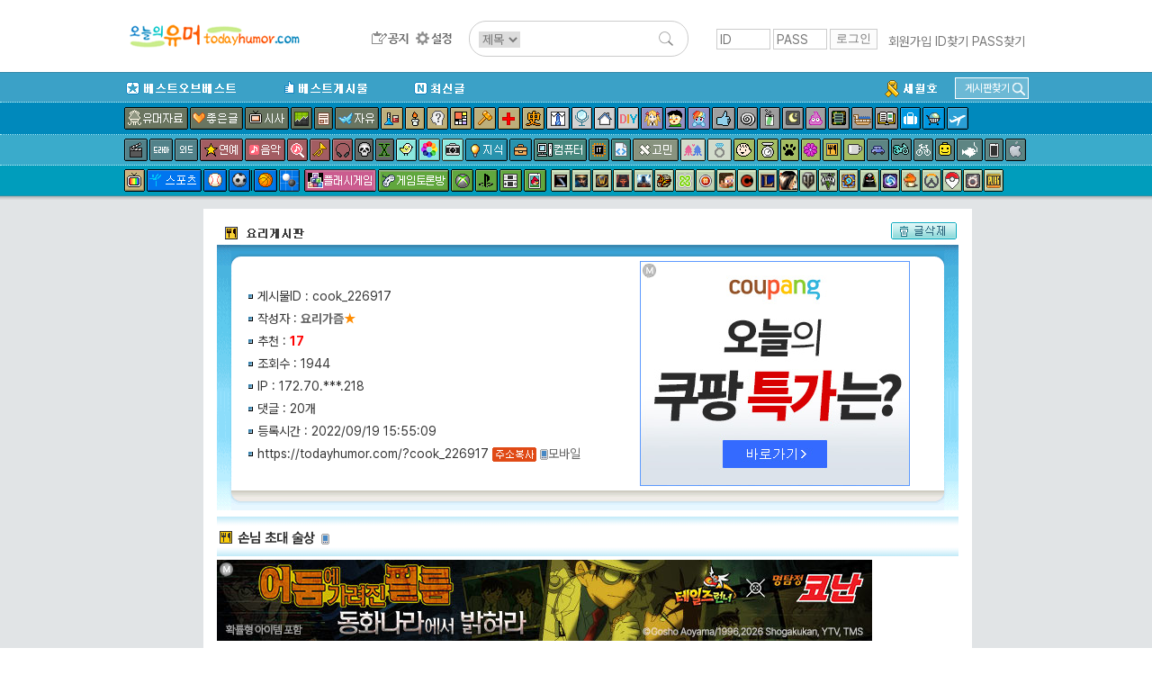

--- FILE ---
content_type: text/html; charset=UTF-8
request_url: http://www.todayhumor.co.kr/board/view.php?table=cook&no=226917
body_size: 19391
content:

<!DOCTYPE html>
<html>
<head>
<title>오늘의유머 - 손님 초대 술상</title>
<meta http-equiv="Content-Type" content="text/html; charset=utf-8">
<meta name="viewport" content="width=device-width, initial-scale=1.0">
<meta http-equiv="X-UA-Compatible" content="IE=edge">
<link href="/board/css/view.css?37282442218287" rel="stylesheet" type="text/css" />

<meta property="og:title" content="손님 초대 술상"/>
<meta property="og:description" content="3인상&nbsp;나갑니다
초대손님&nbsp;취향은&nbsp;개의치&nbsp;않은채
철저히&nbsp;본인취향&nbsp;반영&nbsp;술상입니다&nbsp;ㅋ 

그래도&nbsp"/>

        <!-- Google tag (gtag.js) -->
        <script async src="https://www.googletagmanager.com/gtag/js?id=G-2L9W4HP2HP"></script>
        <script>
          window.dataLayer = window.dataLayer || [];
          function gtag(){dataLayer.push(arguments);}
          gtag('js', new Date());

          gtag('config', 'G-2L9W4HP2HP');
        </script>	


<!-- <meta property="og:image" content="http://thimg.todayhumor.co.kr/test.png" />  -->

<script>
var device = 'pc';
var ok_flag = "mdilycfen9";
var table = "cook";
var no = "226917";
var parent_table = "cook";
var parent_id = "226917";
var ok = "17";
var nok = "0";
var ok_list_total = "<font color=red>[1]</font>  2022/09/19 16:04:19 &nbsp;27.112.***.183 &nbsp;뿌꾸언니 &nbsp;<a href='//www.todayhumor.co.kr/board/list.php?kind=member&mn=135227' target='_blank'>135227</a><br><font color=red>[2]</font>  2022/09/19 16:23:30 &nbsp;211.182.***.199 &nbsp;빗속개구리 &nbsp;<a href='//www.todayhumor.co.kr/board/list.php?kind=member&mn=660974' target='_blank'>660974</a><br><font color=red>[3]</font>  2022/09/19 16:36:35 &nbsp;175.212.***.139 &nbsp;멧쌤 &nbsp;<a href='//www.todayhumor.co.kr/board/list.php?kind=member&mn=344832' target='_blank'>344832</a><br><font color=red>[4]</font>  2022/09/19 16:51:25 &nbsp;115.143.***.36 &nbsp;우쮸쮸좌쮸쮸 &nbsp;<a href='//www.todayhumor.co.kr/board/list.php?kind=member&mn=448367' target='_blank'>448367</a><br><font color=red>[5]</font>  2022/09/19 16:55:24 &nbsp;221.143.***.254 &nbsp;코로토나와 &nbsp;<a href='//www.todayhumor.co.kr/board/list.php?kind=member&mn=275454' target='_blank'>275454</a><br><font color=red>[6]</font>  2022/09/19 17:04:43 &nbsp;211.176.***.173 &nbsp;Blendy &nbsp;<a href='//www.todayhumor.co.kr/board/list.php?kind=member&mn=366341' target='_blank'>366341</a><br><font color=red>[7]</font>  2022/09/19 17:46:51 &nbsp;172.69.***.170 &nbsp;시샤모로 &nbsp;<a href='//www.todayhumor.co.kr/board/list.php?kind=member&mn=121171' target='_blank'>121171</a><br><font color=red>[8]</font>  2022/09/19 18:13:17 &nbsp;122.38.***.184 &nbsp;제뷘 &nbsp;<a href='//www.todayhumor.co.kr/board/list.php?kind=member&mn=427346' target='_blank'>427346</a><br><font color=red>[9]</font>  2022/09/19 18:23:19 &nbsp;49.172.***.5 &nbsp;꼬마애기엄마 &nbsp;<a href='//www.todayhumor.co.kr/board/list.php?kind=member&mn=789572' target='_blank'>789572</a><br><font color=red>[10]</font>  2022/09/19 19:21:03 &nbsp;1.246.***.89 &nbsp;호머심슨차남 &nbsp;<a href='//www.todayhumor.co.kr/board/list.php?kind=member&mn=69947' target='_blank'>69947</a><br><font color=red>[11]</font>  2022/09/19 19:50:38 &nbsp;222.237.***.14 &nbsp;샷건걸 &nbsp;<a href='//www.todayhumor.co.kr/board/list.php?kind=member&mn=748678' target='_blank'>748678</a><br><font color=red>[12]</font>  2022/09/20 07:12:29 &nbsp;211.201.***.101 &nbsp;까까먹자 &nbsp;<a href='//www.todayhumor.co.kr/board/list.php?kind=member&mn=15912' target='_blank'>15912</a><br><font color=red>[13]</font>  2022/09/20 12:33:28 &nbsp;61.39.***.163 &nbsp;엇그제유머 &nbsp;<a href='//www.todayhumor.co.kr/board/list.php?kind=member&mn=578881' target='_blank'>578881</a><br><font color=red>[14]</font>  2022/09/20 14:21:25 &nbsp;39.119.***.113 &nbsp;원팬맨 &nbsp;<a href='//www.todayhumor.co.kr/board/list.php?kind=member&mn=740755' target='_blank'>740755</a><br><font color=red>[15]</font>  2022/09/20 16:15:01 &nbsp;110.70.***.213 &nbsp;뷔페가고싶따 &nbsp;<a href='//www.todayhumor.co.kr/board/list.php?kind=member&mn=593983' target='_blank'>593983</a><br><font color=red>[16]</font>  2022/09/20 20:17:28 &nbsp;180.224.***.86 &nbsp;별아 &nbsp;<a href='//www.todayhumor.co.kr/board/list.php?kind=member&mn=499040' target='_blank'>499040</a><br><font color=red>[17]</font>  2022/10/08 22:38:56 &nbsp;175.192.***.62 &nbsp;다알리 &nbsp;<a href='//www.todayhumor.co.kr/board/list.php?kind=member&mn=562460' target='_blank'>562460</a><br>";
var table_memo_no = "memo";
var memo_count_limit = "200";
var page = "1";
var prev_no = "226916";
var next_no = "226918";
var writer_member_no = "497654";
var memo_no_arr = [];
var main_thread_memo_num = 0;
var this_time_parent_memo_no;
var parent_memo_no_info_arr = [];//댓글의 parent_memo_no를 정리해놓은 array생성
var memo_rere_count_arr = [];//각 댓글의 대댓글 수
var is_blind_all_memo = false;

</script>



<!--  ad manager  -->
<script async src="https://securepubads.g.doubleclick.net/tag/js/gpt.js"></script>
<script>
  window.googletag = window.googletag || {cmd: []};
  googletag.cmd.push(function() {
		googletag.defineSlot('/237975088/tmp_destop_contens_page_upper_rectangle_in_us', [[300, 250], 'fluid'], 'div-gpt-ad-1622270790845-0').addService(googletag.pubads());
		googletag.defineSlot('/237975088/top_level_desktop_content_page_upper_rectangle', [[300, 250], 'fluid'], 'div-gpt-ad-1622271045311-0').addService(googletag.pubads());
		googletag.defineSlot('/237975088/top_Level_desktop_content_page_upper_wide', [[750, 100], 'fluid', [728, 90]], 'div-gpt-ad-1622271163879-0').addService(googletag.pubads());
		googletag.defineSlot('/237975088/top_level_Desktop_Contents_Page_Lower_Wide', [[728, 90], 'fluid', [750, 100]], 'div-gpt-ad-1622270579348-0').addService(googletag.pubads());
		googletag.pubads().enableSingleRequest();
		googletag.enableServices();
  });
</script>


</head>

<body leftmargin="0" topmargin="0" marginwidth="0" marginheight="0" style="/*background-color:yellow*/">



<!-- Latest compiled and minified CSS -->
<link rel="stylesheet" href="https://maxcdn.bootstrapcdn.com/bootstrap/3.3.6/css/bootstrap.min.css" integrity="sha384-1q8mTJOASx8j1Au+a5WDVnPi2lkFfwwEAa8hDDdjZlpLegxhjVME1fgjWPGmkzs7" crossorigin="anonymous">
<link rel="stylesheet" type="text/css" href="/board/css/default.css?4531293234310037" />
<link rel="stylesheet" type="text/css" href="/board/css/jquery.toastmessage.css?t5" />








<!--상단메뉴테이블 시작-->
<!--로고/로그인테이블시작 (로그아웃상태)-->
<!-- <div style='background-color: #472f92;color:white;font-weight: normal;text-align: center;padding:8px;'>
    <span style='font-size: 20px;font-weight: bold'>서버 작업공지</span><br>
    내일 새벽 12월 26일 2시부터 약 3시간 동안 서버 작업이 예정되어 있어, 오유 접속이 불가합니다.
</div>
 --><div id="mobile_alert" onclick="location.href='https://m.todayhumor.co.kr'">모바일 오유 바로가기<br />https://m.todayhumor.co.kr</div>

<!-- 특별 공지-->
<!-- <div style='background-color:#000;text-align: center;color:white;padding:5px 0'>
모바일 접속 문제 해결을 위한 서버작업중입니다.
며칠간 이미지로딩 등 문제가 있을 수 있습니다. 
</div>
 --><!-- 특별 공지 끝-->





<div id="logo_line_container">
	<div id="logo_line" class='cf'>

                    <div id="board_map">
                <table>                    
                    <tr>
                        <td>분류</td>
                        <td>게시판</td>
                    </tr>

                    <tr>
                        <td>베스트</td>
                        <td>
                            <li><div class='board_icon_mini bestofbest'></div><a href='/board/list.php?table=bestofbest'>베스트오브베스트</a></li>                            
                            <li><div class='board_icon_mini humorbest'></div><a href='/board/list.php?table=humorbest'>베스트</a></li>
                            <li><a href='/board/list.php?kind=todaybest'>오늘의베스트</a></li>

                        </td>
                    </tr>

                    <tr>
                        <td>유머</td>
                        <td>
                            <li><div class='board_icon_mini humordata'></div><a href='/board/list.php?table=humordata'>유머자료</a></li>
                            <li><div class='board_icon_mini humorstory'></div><a href='/board/list.php?table=humorstory'>유머글</a></li>                            
                        </td>
                    </tr>

                    <tr>
                        <td>이야기</td>
                        <td>
                            <li><div class='board_icon_mini freeboard'></div><a href='/board/list.php?table=freeboard'>자유</a></li>
                            <li><div class='board_icon_mini gomin'></div><a href='/board/list.php?table=gomin'>고민</a></li>
                            <li><div class='board_icon_mini love'></div><a href='/board/list.php?table=love'>연애</a></li>
                            <li><div class='board_icon_mini wedlock'></div><a href='/board/list.php?table=wedlock'>결혼생활</a></li>

                            <li><div class='board_icon_mini lovestory'></div><a href='/board/list.php?table=lovestory'>좋은글</a></li>
                            <li><div class='board_icon_mini boast'></div><a href='/board/list.php?table=boast'>자랑</a></li>
                            <li><div class='board_icon_mini panic'></div><a href='/board/list.php?table=panic'>공포</a></li>
                            <li><div class='board_icon_mini menbung'></div><a href='/board/list.php?table=menbung'>멘붕</a></li>
                            <li><div class='board_icon_mini soda'></div><a href='/board/list.php?table=soda'>사이다</a></li>
                            <li><div class='board_icon_mini dream'></div><a href='/board/list.php?table=dream'>꿈</a></li>
                            <li><div class='board_icon_mini poop'></div><a href='/board/list.php?table=poop'>똥</a></li>                            
                            <li><div class='board_icon_mini military'></div><a href='/board/list.php?table=military'>군대</a></li>
                            <li><div class='board_icon_mini military2'></div><a href='/board/list.php?table=military2'>밀리터리</a></li>
                            <li><div class='board_icon_mini mystery'></div><a href='/board/list.php?table=mystery'>미스터리</a></li>
                            <li><div class='board_icon_mini soju'></div><a href='/board/list.php?table=soju'>술한잔</a></li>
                            <li><div class='board_icon_mini today'></div><a href='/board/list.php?table=today'>오늘있잖아요</a></li>
                            <li><div class='board_icon_mini vote'></div><a href='/board/list.php?table=vote'>투표인증</a></li>
                            <li><div class='board_icon_mini newyear'></div><a href='/board/list.php?table=newyear'>새해</a></li>
                        </td>
                    </tr>
                    <tr>
                        <td>이슈</td>
                        <td>
                            <li><div class='board_icon_mini sisa'></div><a href='/board/list.php?table=sisa'>시사</a></li>
                            <li><div class='board_icon_mini sisaarch'></div><a href='/board/list.php?table=sisaarch'>시사아카이브</a></li>
                            <li><div class='board_icon_mini society'></div><a href='/board/list.php?table=society'>사회면</a></li>
                            <li><div class='board_icon_mini accident'></div><a href='/board/list.php?table=accident'>사건사고</a></li>                            
                        </td>
                    </tr>

                    <tr>
                        <td>생활</td>
                        <td>
                            <li><div class='board_icon_mini fashion'></div><a href='/board/list.php?table=fashion'>패션</a></li>
                            <li><div class='board_icon_mini selfshot'></div><a href='/board/list.php?table=selfshot'>패션착샷</a></li>
                            <li><div class='board_icon_mini babyshot'></div><a href='/board/list.php?table=babyshot'>아동패션착샷</a></li>
                            <li><div class='board_icon_mini beauty'></div><a href='/board/list.php?table=beauty'>뷰티</a></li>
                            <li><div class='board_icon_mini interior'></div><a href='/board/list.php?table=interior'>인테리어</a></li>
                            <li><div class='board_icon_mini diy'></div><a href='/board/list.php?table=diy'>DIY</a></li>
                            <li><div class='board_icon_mini cook'></div><a href='/board/list.php?table=cook'>요리</a></li>
                            <li><div class='board_icon_mini coffee'></div><a href='/board/list.php?table=coffee'>커피&차</a></li>
                            <li><div class='board_icon_mini baby'></div><a href='/board/list.php?table=baby'>육아</a></li>   
                            <li><div class='board_icon_mini law'></div><a href='/board/list.php?table=law'>법률</a></li>
                            <li><div class='board_icon_mini animal'></div><a href='/board/list.php?table=animal'>동물</a></li>
                            <li><div class='board_icon_mini readers'></div><a href='/board/list.php?table=readers'>책</a></li>
                            <li><div class='board_icon_mini jisik'></div><a href='/board/list.php?table=jisik'>지식</a></li>
                            <li><div class='board_icon_mini jobinfo'></div><a href='/board/list.php?table=jobinfo'>취업정보</a></li>
                            <li><div class='board_icon_mini plant'></div><a href='/board/list.php?table=plant'>식물</a></li>
                            <li><div class='board_icon_mini diet'></div><a href='/board/list.php?table=diet'>다이어트</a></li>
                            <li><div class='board_icon_mini medical'></div><a href='/board/list.php?table=medical'>의료</a></li>
                            <li><div class='board_icon_mini english'></div><a href='/board/list.php?table=english'>영어</a></li>
                            <li><div class='board_icon_mini matzip'></div><a href='/board/list.php?table=matzip'>맛집</a></li>
                            <li><div class='board_icon_mini favor'></div><a href='/board/list.php?table=favor'>추천사이트</a></li>

                            <li><div class='board_icon_mini overseabuy'></div><a href='/board/list.php?table=overseabuy'>해외직구</a></li>
                        
                        </td>
                    </tr>

                    <tr>
                        <td>취미</td>
                        <td>
                            <li><div class='board_icon_mini deca'></div><a href='/board/list.php?table=deca'>사진</a></li>
                            <li><div class='board_icon_mini photolec'></div><a href='/board/list.php?table=photolec'>사진강좌</a></li>
                            <li><div class='board_icon_mini camera'></div><a href='/board/list.php?table=camera'>카메라</a></li>
                            <li><div class='board_icon_mini comics'></div><a href='/board/list.php?table=comics'>만화</a></li>                            
                            <li><div class='board_icon_mini animation'></div><a href='/board/list.php?table=animation'>애니메이션</a></li>
                            <li><div class='board_icon_mini pony'></div><a href='/board/list.php?table=pony'>포니</a></li>
                            <li><div class='board_icon_mini bicycle2'></div><a href='/board/list.php?table=bicycle2'>자전거</a></li>
                            <li><div class='board_icon_mini car'></div><a href='/board/list.php?table=car'>자동차</a></li>                            
                            <li><div class='board_icon_mini travel'></div><a href='/board/list.php?table=travel'>여행</a></li>
                            <li><div class='board_icon_mini motorcycle'></div><a href='/board/list.php?table=motorcycle'>바이크</a></li>
                            <li><div class='board_icon_mini rivfishing'></div><a href='/board/list.php?table=rivfishing'>민물낚시</a></li>
                            <li><div class='board_icon_mini seafishing'></div><a href='/board/list.php?table=seafishing'>바다낚시</a></li>
                            <li><div class='board_icon_mini toy'></div><a href='/board/list.php?table=toy'>장난감</a></li>                                                        
                            <li><div class='board_icon_mini oekaki'></div><a href='/board/list.php?table=oekaki'>그림판</a></li>

                        </td>
                    </tr>


                    <tr>
                        <td>학술</td>
                        <td>
                            <li><div class='board_icon_mini economy'></div><a href='/board/list.php?table=economy'>경제</a></li>
                            <li><div class='board_icon_mini history'></div><a href='/board/list.php?table=history'>역사</a></li>
                            <li><div class='board_icon_mini art'></div><a href='/board/list.php?table=art'>예술</a></li>
                            <li><div class='board_icon_mini science'></div><a href='/board/list.php?table=science'>과학</a></li>
                            <li><div class='board_icon_mini phil'></div><a href='/board/list.php?table=phil'>철학</a></li>                            
                            <li><div class='board_icon_mini psy'></div><a href='/board/list.php?table=psy'>심리학</a></li>                            

                        </td>
                    </tr>


                    <tr>
                        <td>방송연예</td>
                        <td>
                            <li><div class='board_icon_mini star'></div><a href='/board/list.php?table=star'>연예</a></li>

                            <li><div class='board_icon_mini music'></div><a href='/board/list.php?table=music'>음악</a></li>
                            <li><div class='board_icon_mini findmusic'></div><a href='/board/list.php?table=findmusic'>음악찾기</a></li>
                            <li><div class='board_icon_mini instrument'></div><a href='/board/list.php?table=instrument'>악기</a></li>
                            <li><div class='board_icon_mini sound'></div><a href='/board/list.php?table=sound'>음향기기</a></li>
                            <li><div class='board_icon_mini movie'></div><a href='/board/list.php?table=movie'>영화</a></li>
                            <li><div class='board_icon_mini docu'></div><a href='/board/list.php?table=docu'>다큐멘터리</a></li>
                            <li><div class='board_icon_mini drama'></div><a href='/board/list.php?table=drama'>국내드라마</a></li>
                            <li><div class='board_icon_mini mid'></div><a href='/board/list.php?table=mid'>해외드라마</a></li>
                            <li><div class='board_icon_mini tvent'></div><a href='/board/list.php?table=tvent'>예능</a></li>
                            <li><div class='board_icon_mini podcast'></div><a href='/board/list.php?table=podcast'>팟케스트</a></li>
                        </td>
                    </tr>

                    <tr>
                        <td>방송프로그램</td>
                        <td>
                            <li><div class='board_icon_mini muhan'></div><a href='/board/list.php?table=muhan'>무한도전</a></li>
                            <li><div class='board_icon_mini thegenius'></div><a href='/board/list.php?table=thegenius'>더지니어스</a></li>                           
                            <li><div class='board_icon_mini gagconcert'></div><a href='/board/list.php?table=gagconcert'>개그콘서트</a></li>
                            <li><div class='board_icon_mini runningman'></div><a href='/board/list.php?table=runningman'>런닝맨</a></li>
                            <li><div class='board_icon_mini nagasu'></div><a href='/board/list.php?table=nagasu'>나가수</a></li>
                        </td>
                    </tr>


                    <tr>
                        <td>디지털</td>
                        <td>
                            <li><div class='board_icon_mini computer'></div><a href='/board/list.php?table=computer'>컴퓨터</a></li>                        
                            <li><div class='board_icon_mini programmer'></div><a href='/board/list.php?table=programmer'>프로그래머</a></li>                            
                            <li><div class='board_icon_mini it'></div><a href='/board/list.php?table=it'>IT</a></li>
                            <li><div class='board_icon_mini antivirus'></div><a href='/board/list.php?table=antivirus'>안티바이러스</a></li>
                            <li><div class='board_icon_mini iphone'></div><a href='/board/list.php?table=iphone'>애플</a></li>
                            <li><div class='board_icon_mini android'></div><a href='/board/list.php?table=android'>안드로이드</a></li>
                            <li><div class='board_icon_mini smartphone'></div><a href='/board/list.php?table=smartphone'>스마트폰</a></li>
                            <li><div class='board_icon_mini windowsmobile'></div><a href='/board/list.php?table=windowsmobile'>윈도우폰</a></li>
                            <li><div class='board_icon_mini symbian'></div><a href='/board/list.php?table=symbian'>심비안</a></li>                           
                        </td>
                    </tr>


                    <tr>
                        <td>스포츠</td>
                        <td>
                            <li><div class='board_icon_mini sports'></div><a href='/board/list.php?table=sports'>스포츠</a></li>
                            <li><div class='board_icon_mini soccer'></div><a href='/board/list.php?table=soccer'>축구</a></li>
                            <li><div class='board_icon_mini baseball'></div><a href='/board/list.php?table=baseball'>야구</a></li>
                            <li><div class='board_icon_mini basketball'></div><a href='/board/list.php?table=basketball'>농구</a></li>
                            <li><div class='board_icon_mini baduk'></div><a href='/board/list.php?table=baduk'>바둑</a></li>

                        </td>
                    </tr>

                    <tr>
                        <td>야구팀</td>
                        <td>
                            <li><div class='board_icon_mini bbsamsung'></div><a href='/board/list.php?table=bbsamsung'>삼성</a></li>
                            <li><div class='board_icon_mini bbdoosan'></div><a href='/board/list.php?table=bbdoosan'>두산</a></li>
                            <li><div class='board_icon_mini bbnc'></div><a href='/board/list.php?table=bbnc'>NC</a></li>
                            <li><div class='board_icon_mini bbnexen'></div><a href='/board/list.php?table=bbnexen'>넥센</a></li>
                            <li><div class='board_icon_mini bbhanwha'></div><a href='/board/list.php?table=bbhanwha'>한화</a></li>
                            <li><div class='board_icon_mini bbsk'></div><a href='/board/list.php?table=bbsk'>SK</a></li>
                            <li><div class='board_icon_mini bbkia'></div><a href='/board/list.php?table=bbkia'>기아</a></li>
                            <li><div class='board_icon_mini bblotte'></div><a href='/board/list.php?table=bblotte'>롯데</a></li>
                            <li><div class='board_icon_mini bblg'></div><a href='/board/list.php?table=bblg'>LG</a></li>
                            <li><div class='board_icon_mini bbkt'></div><a href='/board/list.php?table=bbkt'>KT</a></li>                                                        
                            <li><div class='board_icon_mini bbmlb'></div><a href='/board/list.php?table=bbmlb'>메이저리그</a></li>
                            <li><div class='board_icon_mini bbnpb'></div><a href='/board/list.php?table=bbnpb'>일본프로야구리그</a></li>
                        </td>
                    </tr>


                    <tr>
                        <td>게임1</td>
                        <td>
                            <li><div class='board_icon_mini gameroom'></div><a href='/board/list.php?table=gameroom'>플래시게임</a></li>                        
                            <li><div class='board_icon_mini gametalk'></div><a href='/board/list.php?table=gametalk'>게임토론방</a></li>
                            <li><div class='board_icon_mini xbox'></div><a href='/board/list.php?table=xbox'>엑스박스</a></li>
                            <li><div class='board_icon_mini ps'></div><a href='/board/list.php?table=ps'>플레이스테이션</a></li>
                            <li><div class='board_icon_mini nintendo'></div><a href='/board/list.php?table=nintendo'>닌텐도</a></li>
                            <li><div class='board_icon_mini mobilegame'></div><a href='/board/list.php?table=mobilegame'>모바일게임</a></li>


                        </td>
                    </tr>



                    <tr>
                        <td>게임2</td>
                        <td>
                            <li><div class='board_icon_mini dungeon'></div><a href='/board/list.php?table=dungeon'>던전앤파이터</a></li>
                            <li><div class='board_icon_mini lol'></div><a href='/board/list.php?table=lol'>롤</a></li>
                            <li><div class='board_icon_mini mabinogi'></div><a href='/board/list.php?table=mabinogi'>마비노기</a></li>
                            <li><div class='board_icon_mini mabi'></div><a href='/board/list.php?table=mabi'>마비노기영웅전</a></li>
                            <li><div class='board_icon_mini hstone'></div><a href='/board/list.php?table=hstone'>하스스톤</a></li>
                            <li><div class='board_icon_mini heroes'></div><a href='/board/list.php?table=heroes'>히어로즈오브더스톰</a></li>
                            <li><div class='board_icon_mini gta5'></div><a href='/board/list.php?table=gta5'>gta5</a></li>
                            <li><div class='board_icon_mini diablo3'></div><a href='/board/list.php?table=diablo3'>디아블로</a></li>
                            <li><div class='board_icon_mini diablo2'></div><a href='/board/list.php?table=diablo2'>디아블로2</a></li>
                            <li><div class='board_icon_mini fifa2'></div><a href='/board/list.php?table=fifa2'>피파온라인2</a></li>
                            <li><div class='board_icon_mini fifa3'></div><a href='/board/list.php?table=fifa3'>피파온라인3</a></li>
                            <li><div class='board_icon_mini warcraft'></div><a href='/board/list.php?table=warcraft'>워크래프트</a></li>
                            <li><div class='board_icon_mini wow'></div><a href='/board/list.php?table=wow'>월드오브워크래프트</a></li>
                            <li><div class='board_icon_mini actozma'></div><a href='/board/list.php?table=actozma'>밀리언아서</a></li>
                            <li><div class='board_icon_mini wtank'></div><a href='/board/list.php?table=wtank'>월드오브탱크</a></li>
                            <li><div class='board_icon_mini bns'></div><a href='/board/list.php?table=bns'>블레이드앤소울</a></li>
                            <li><div class='board_icon_mini blacksand'></div><a href='/board/list.php?table=black'>검은사막</a></li>
                            <li><div class='board_icon_mini starcraft'></div><a href='/board/list.php?table=starcraft'>스타크래프트</a></li>
                            <li><div class='board_icon_mini starcraft2'></div><a href='/board/list.php?table=starcraft2'>스타크래프트2</a></li>
                            <li><div class='board_icon_mini bf3'></div><a href='/board/list.php?table=bf3'>베틀필드3</a></li>
                            <li><div class='board_icon_mini minecraft'></div><a href='/board/list.php?table=minecraft'>마인크래프트</a></li>
                            <li><div class='board_icon_mini dayz'></div><a href='/board/list.php?table=dayz'>데이즈</a></li>
                            <li><div class='board_icon_mini civil'></div><a href='/board/list.php?table=civil'>문명</a></li>
                            <li><div class='board_icon_mini suddenattack'></div><a href='/board/list.php?table=suddenattack'>서든어택</a></li>
                            <li><div class='board_icon_mini tera'></div><a href='/board/list.php?table=tera'>테라</a></li>
                            <li><div class='board_icon_mini aion'></div><a href='/board/list.php?table=aion'>아이온</a></li>
                            <li><div class='board_icon_mini simcity5'></div><a href='/board/list.php?table=simcity5'>심시티5</a></li>                        
                            <li><div class='board_icon_mini ff'></div><a href='/board/list.php?table=ff'>프리스타일풋볼</a></li>
                            <li><div class='board_icon_mini specialforce'></div><a href='/board/list.php?table=specialforce'>스페셜포스</a></li>                            
                            <li><div class='board_icon_mini cyphers'></div><a href='/board/list.php?table=cyphers'>사이퍼즈</a></li>
                            <li><div class='board_icon_mini dota2'></div><a href='/board/list.php?table=dota2'>도타2</a></li>
                            <li><div class='board_icon_mini maple1'></div><a href='/board/list.php?table=maple1'>메이플스토리1</a></li>
                            <li><div class='board_icon_mini maple2'></div><a href='/board/list.php?table=maple2'>메이플스토리2</a></li>
                            <li><div class='board_icon_mini overwatch'></div><a href='/board/list.php?table=overwatch'>오버워치</a></li>
                            <li><div class='board_icon_mini overgroup'></div><a href='/board/list.php?table=overgroup'>오버워치그룹모집</a></li>
                            <li><div class='board_icon_mini pokemongo'></div><a href='/board/list.php?table=pokemongo'>포켓몬고</a></li>
                            <li><div class='board_icon_mini ffantasy14'></div><a href='/board/list.php?table=ffantasy14'>파이널판타지14</a></li>
                            <li><div class='board_icon_mini battlegrnd'></div><a href='/board/list.php?table=battlegrnd'>배틀그라운드</a></li>



                        </td>
                    </tr>

                    <tr>
                        <td>기타</td>
                        <td>
                            <li><div class='board_icon_mini religion'></div><a href='/board/list.php?table=religion'>종교</a></li>
                            <li><div class='board_icon_mini voca'></div><a href='/board/list.php?table=voca'>단어장</a></li>   
                            <li><div class='board_icon_mini databox'></div><a href='/board/list.php?table=databox'>자료창고</a></li>
                        </td>
                    </tr>

                    <tr>
                        <td>운영</td>
                        <td>
                            <li><div class='board_icon_mini announce'></div><a href='/board/list.php?table=announce'>공지사항</a></li>
                            <li><div class='board_icon_mini ou'></div><a href='/board/list.php?table=ou'>오유운영</a></li>
                            <li><div class='board_icon_mini askboard'></div><a href='/board/list.php?table=askboard'>게시판신청</a></li>                            
                            <li><a href='/board/hold/list.php'>보류</a></li>                            
                        </td>
                    </tr>


                    <tr>
                        <td>임시게시판</td>
                        <td>
                            <li><div class='board_icon_mini mers'></div><a href='/board/list.php?table=mers'>메르스</a></li>                                                    
                            <li><div class='board_icon_mini sewol'></div><a href='/board/list.php?table=sewol'>세월호</a></li>
                            <li><div class='board_icon_mini fukushima'></div><a href='/board/list.php?table=fukushima'>원전사고</a></li>
                            <li><div class='board_icon_mini rio2016'></div><a href='/board/list.php?table=rio2016'>2016리오올림픽</a></li>
                            <li><div class='board_icon_mini winter2018'></div><a href='/board/list.php?table=winter2018'>2018평창올림픽</a></li>
                            <li><div class='board_icon_mini corona19'></div><a href='/board/list.php?table=corona19'>코로나19</a></li>
                            <li><div class='board_icon_mini tokyo2020'></div><a href='/board/list.php?table=tokyo2020'>2020도쿄올림픽</a></li>
                            



                        </td>
                    </tr>

   


                </table></div>

		<div id="logo_line1" >
            <div id="logo_toplogo">
              <a href='/' target='_top'><img src='/toplogo/toplogo.gif' style="content:normal !important;"></a>            </div>
		</div><!--logo_line1-->



        <div id="logo_line2" >
            <div id="logo_menu">
                <a href="/board/list.php?table=announce" id="btn_topmenu_announce"></a>
                <!--<a href="/board/list.php?kind=total" id="btn_topmenu_total"></a>-->
                <!--<a href="/board/total_memo.php" id="btn_topmenu_total_memo"></a>-->
                <a href="/board/control_panel.php" id="btn_topmenu_control_panel"></a>
            </div>
            <div id="logo_line_search_div">
                <form action="/board/list.php" method="get" name="up_search" id="top_search" onsubmit="return up_search_check();">
                    <input type="hidden" name="kind" value="search">
                    <select name="keyfield">
                        <option value="subject" selected="">제목</option>
                        <option value="name">이름</option>
                    </select>
                    <input type="text" size="20" name="keyword" value="">
                    <input type="image" name="Submit" value="검색" src="/board/images/search_L.png">
                </form>
            </div>

        </div><!--logo_line2-->



        
        <div id='login_div' >
            <form name='login' method='post' action='https://www.todayhumor.co.kr/member/login.php' target='_top' onsubmit='return check_login()'>
                <input name='id' type='text' id='id' value='' class='login_input' placeholder='ID'>
                <input name='passwd' type='password' id='passwd' class='login_input' placeholder='PASS'>
                <input name='cur_url' type='hidden' value='https://www.todayhumor.co.kr/board/view.php?table=cook&no=226917'>
                <input type='submit' class='login_btn' value='로그인'>
            </form>
            <div id='login_user_menu'>
                <a href='https://www.todayhumor.co.kr/member/register.php' target='_top'>회원가입</a>
                <a href='https://www.todayhumor.co.kr/member/find_id.php' target='_top'>ID찾기</a>
                <a href='https://www.todayhumor.co.kr/member/find_pass.php' target='_top'>PASS찾기</a>
            </div>
        </div>

	</div><!--logo_line-->
</div><!--logo_line_container-->


<!--공지div end-->
<div id="topmenu_container">

    <div id="menu_explain_box"></div>
    <div id="topmenu_line0" class='cf'>
        <div class="topmenu_line_container">

            <li class="left"><a href="/board/list.php?table=bestofbest" class="topmenu_button" id="span_topmenu_bestofbest" data-name="베오베"></a></li>
            <li class="left"><a href="/board/list.php?table=humorbest" class="topmenu_button" id="span_topmenu_humorbest" data-name="베스트"></a></li>
            <li class="left"><a href="/board/list.php?kind=total" class="topmenu_button" id="span_topmenu_new" data-name="최신글"></a></li>


            <!-- 게시판찾기 div-->
            <div id="find_board_container">
                <div id="top_find_board_btn">
                    <span>게시판찾기</span>
                    <img src="/board/images/search_S.png">
                </div>
                <div id="top_find_board" style="display:none;">
                    <form id="top_find_board_form" action="list.php" method="get" onsubmit="return find_board_check();">
                        <div>
                            <input type="text" id="top_table_name" autocomplete="off">
                            <input type="hidden" name="table" />
                            <input type="image" name="Submit" value="검색" src="/board/images/search_S.png">
                        </div>
                        <div id="selection"></div>
                    </form>
                </div>
            </div>
            <!-- 게시판찾기 div end-->

            <li class='topmenu_line0_special_board'><a href="/board/list.php?table=sewol"><img src="/board/images/topmenu_sewol.gif"></a></li>
            <!-- <li class='topmenu_line0_special_board'><a href="/board/list.php?table=corona19"><img src="/board/images/topmenu_corona19.gif"></a></li> -->
            
            
        </div>
    </div>











    <div id="topmenu_line1">
        <div class="topmenu_line_container cf">
            <!-- <a href="/board/list.php?table=humorstory" class="topmenu_button" id="span_topmenu_humorstory" data-name="유머글"></a> -->
            <a href="/board/list.php?table=humordata" class="topmenu_button" id="span_topmenu_humordata" data-name="유머자료"></a>
            <a href="/board/list.php?table=lovestory" class="topmenu_button" id="span_topmenu_lovestory" data-name="좋은글"></a>
            <a href="/board/list.php?table=sisa" class="topmenu_button" id="span_topmenu_sisa" data-name="시사"></a>
            <a href="/board/list.php?table=economy" class="topmenu_button" id="span_topmenu_economy" data-name="경제"></a>
            <a href="/board/list.php?table=society" class="topmenu_button" id="span_topmenu_society" data-name="사회면"></a>
            <a href="/board/list.php?table=freeboard" class="topmenu_button" id="span_topmenu_freeboard" data-name="자유게시판"></a>
            <a href="/board/list.php?table=science" class="topmenu_button" id="span_topmenu_science" data-name="과학"></a>
            <a href="/board/list.php?table=phil" class="topmenu_button" id="span_topmenu_phil" data-name="철학"></a>
            <a href="/board/list.php?table=psy" class="topmenu_button" id="span_topmenu_psy" data-name="심리학"></a>
            <a href="/board/list.php?table=art" class="topmenu_button" id="span_topmenu_art" data-name="예술"></a>
            <a href="/board/list.php?table=law" class="topmenu_button" id="span_topmenu_law" data-name="법"></a>
            <a href="/board/list.php?table=medical" class="topmenu_button" id="span_topmenu_medical" data-name="의료"></a>
            <a href="/board/list.php?table=history" class="topmenu_button" id="span_topmenu_history" data-name="역사"></a>
            <a href="/board/list.php?table=fashion" class="topmenu_button" id="span_topmenu_fashion" data-name="패션"></a>
            <a href="/board/list.php?table=beauty" class="topmenu_button" id="span_topmenu_beauty" data-name="뷰티"></a>
            <a href="/board/list.php?table=interior" class="topmenu_button" id="span_topmenu_interior" data-name="인테리어"></a>
            <a href="/board/list.php?table=diy" class="topmenu_button" id="span_topmenu_diy" data-name="DIY"></a>
            <a href="/board/list.php?table=animation" class="topmenu_button" id="span_topmenu_animation" data-name="애니메이션"></a>
            <a href="/board/list.php?table=comics" class="topmenu_button" id="span_topmenu_comics" data-name="만화"></a>
            <a href="/board/list.php?table=pony" class="topmenu_button" id="span_topmenu_pony" data-name="포니"></a>
            <a href="/board/list.php?table=boast" class="topmenu_button" id="span_topmenu_boast" data-name="자랑"></a>
            <a href="/board/list.php?table=menbung" class="topmenu_button" id="span_topmenu_menbung" data-name="멘붕"></a>
            <a href="/board/list.php?table=soda" class="topmenu_button" id="span_topmenu_soda" data-name="사이다"></a>
            <a href="/board/list.php?table=dream" class="topmenu_button" id="span_topmenu_dream" data-name="꿈"></a>
            <a href="/board/list.php?table=poop" class="topmenu_button" id="span_topmenu_poop" data-name="똥"></a>
            <a href="/board/list.php?table=military" class="topmenu_button" id="span_topmenu_military" data-name="군대"></a>
            <a href="/board/list.php?table=military2" class="topmenu_button" id="span_topmenu_military2" data-name="밀리터리"></a>

            <a href="/board/list.php?table=readers" class="topmenu_button" id="span_topmenu_readers" data-name="책"></a>
            <a href="/board/list.php?table=travel" class="topmenu_button" id="span_topmenu_travel" data-name="여행"></a>
            <a href="/board/list.php?table=overseabuy" class="topmenu_button" id="span_topmenu_overseabuy" data-name="해외직구"></a>

            <a href="/board/list.php?table=emigration" class="topmenu_button" id="span_topmenu_emigration" data-name="이민"></a>
        </div>
    </div>

    <div id="topmenu_line2">
        <div class="topmenu_line_container cf">
            <a href="/board/list.php?table=movie" class="topmenu_button" id="span_topmenu_movie" data-name="영화"></a>
            <a href="/board/list.php?table=drama" class="topmenu_button" id="span_topmenu_drama" data-name="국내드라마"></a>
            <a href="/board/list.php?table=mid" class="topmenu_button" id="span_topmenu_mid" data-name="외국드라마"></a>
            <a href="/board/list.php?table=star" class="topmenu_button" id="span_topmenu_star" data-name="연예"></a>
            <a href="/board/list.php?table=music" class="topmenu_button" id="span_topmenu_music" data-name="음악"></a>
            <a href="/board/list.php?table=findmusic" class="topmenu_button" id="span_topmenu_findmusic" data-name="음악찾기"></a>
            <a href="/board/list.php?table=instrument" class="topmenu_button" id="span_topmenu_instrument" data-name="악기"></a>
            <a href="/board/list.php?table=sound" class="topmenu_button" id="span_topmenu_sound" data-name="음향기기"></a>
            <a href="/board/list.php?table=panic" class="topmenu_button" id="span_topmenu_panic" data-name="공포"></a>
            <a href="/board/list.php?table=mystery" class="topmenu_button" id="span_topmenu_mystery" data-name="미스터리"></a>
            <a href="/board/list.php?table=oekaki" class="topmenu_button" id="span_topmenu_oekaki" data-name="오유그림판"></a>
            <a href="/board/list.php?table=deca" class="topmenu_button" id="span_topmenu_deca" data-name="사진"></a>
            <!-- <a href="/board/list.php?table=photolec" class="topmenu_button" id="span_topmenu_photolec" data-name="사진강좌"></a> -->
            <a href="/board/list.php?table=camera" class="topmenu_button" id="span_topmenu_camera" data-name="카메라"></a>
            <a href="/board/list.php?table=jisik" class="topmenu_button" id="span_topmenu_jisik" data-name="지식인"></a>
            <a href="/board/list.php?table=jobinfo" class="topmenu_button" id="span_topmenu_jobinfo" data-name="취업정보"></a>
            <a href="/board/list.php?table=computer" class="topmenu_button" id="span_topmenu_computer" data-name="컴퓨터"></a>
            <a href="/board/list.php?table=it" class="topmenu_button" id="span_topmenu_it" data-name="IT"></a>
            <a href="/board/list.php?table=programmer" class="topmenu_button" id="span_topmenu_programmer" data-name="프로그래머"></a>
            <a href="/board/list.php?table=gomin" class="topmenu_button" id="span_topmenu_gomin" data-name="고민"></a>
            <a href="/board/list.php?table=love" class="topmenu_button" id="span_topmenu_love" data-name="연애"></a>
            <a href="/board/list.php?table=wedlock" class="topmenu_button" id="span_topmenu_wedlock" data-name="결혼생활"></a>
            <a href="/board/list.php?table=baby" class="topmenu_button" id="span_topmenu_baby" data-name="육아"></a>
            <a href="/board/list.php?table=diet" class="topmenu_button" id="span_topmenu_diet" data-name="다이어트"></a>
            <a href="/board/list.php?table=animal" class="topmenu_button" id="span_topmenu_animal" data-name="동물"></a>
            <a href="/board/list.php?table=plant" class="topmenu_button" id="span_topmenu_plant" data-name="식물"></a>
            <a href="/board/list.php?table=cook" class="topmenu_button" id="span_topmenu_cook" data-name="요리"></a>
            <a href="/board/list.php?table=coffee" class="topmenu_button" id="span_topmenu_coffee" data-name="커피&차"></a>
            <a href="/board/list.php?table=car" class="topmenu_button" id="span_topmenu_car" data-name="자동차"></a>
            <a href="/board/list.php?table=motorcycle" class="topmenu_button" id="span_topmenu_motorcycle" data-name="바이크"></a>
            <a href="/board/list.php?table=bicycle2" class="topmenu_button" id="span_topmenu_bicycle2" data-name="자전거"></a>
            <a href="/board/list.php?table=toy" class="topmenu_button" id="span_topmenu_toy" data-name="장난감"></a>
            <a href="/board/intro/portal_fishing.php" class="topmenu_button" id="span_topmenu_fishing" data-name="낚시"></a>
            <!--<a href="/board/list.php?table=soju" class="topmenu_button" id="span_topmenu_soju" data-name="한잔했어요"></a>-->
            <a href="/board/list.php?table=smartphone" class="topmenu_button" id="span_topmenu_smartphone" data-name="스마트폰"></a>
            <a href="/board/list.php?table=iphone" class="topmenu_button" id="span_topmenu_iphone" data-name="애플"></a>
            <!-- <a href="/board/list.php?table=android" class="topmenu_button" id="span_topmenu_android" data-name="안드로이드"></a>-->

        </div>
    </div>
    <div id="topmenu_line3">
        <div class="topmenu_line_container cf">
            <a href="/board/list.php?table=tvent" class="topmenu_button" id="span_topmenu_tvent" data-name="예능"></a>
            <!-- <a href="/board/list.php?table=muhan" class="topmenu_button" id="span_topmenu_muhan" data-name="무한도전"></a> -->
            <a href="/board/list.php?table=sports" class="topmenu_button" id="span_topmenu_sports" data-name="스포츠"></a>
            <a href="/board/list.php?table=baseball" class="topmenu_button" id="span_topmenu_baseball" data-name="야구"></a>
            <a href="/board/list.php?table=soccer" class="topmenu_button" id="span_topmenu_soccer" data-name="축구"></a>
            <a href="/board/list.php?table=basketball" class="topmenu_button" id="span_topmenu_basketball" data-name="농구"></a>
            <a href="/board/list.php?table=baduk" class="topmenu_button topmenu_division" id="span_topmenu_baduk" data-name="바둑"></a>


            <a href="/board/list.php?table=gameroom" class="topmenu_button" id="span_topmenu_gameroom" data-name="플래시게임방"></a>
            <a href="/board/list.php?table=gametalk" class="topmenu_button" id="span_topmenu_gametalk" data-name="게임토론방"></a>
            <a href="/board/list.php?table=xbox" class="topmenu_button" id="span_topmenu_xbox" data-name="엑스박스"></a>
            <a href="/board/list.php?table=ps" class="topmenu_button" id="span_topmenu_ps" data-name="플레이스테이션"></a>
            <a href="/board/list.php?table=nintendo" class="topmenu_button" id="span_topmenu_nintendo" data-name="닌텐도"></a>
            <a href="/board/list.php?table=mobilegame" class="topmenu_button topmenu_division" id="span_topmenu_mobilegame" data-name="모바일게임"></a>
            <a href="/board/list.php?table=starcraft" class="topmenu_button topmenu_game" id="span_topmenu_starcraft" data-name="스타크래프트"></a>
            <a href="/board/list.php?table=starcraft2" class="topmenu_button topmenu_game" id="span_topmenu_starcraft2" data-name="스타크래프트2"></a>
            <a href="/board/list.php?table=wow" class="topmenu_button topmenu_game" id="span_topmenu_wow" data-name="와우"></a>
            <a href="/board/list.php?table=diablo2" class="topmenu_button topmenu_game" id="span_topmenu_diablo2" data-name="디아블로2"></a>
            <a href="/board/list.php?table=diablo3" class="topmenu_button topmenu_game" id="span_topmenu_diablo3" data-name="디아블로3"></a>
            <a href="/board/list.php?table=dungeon" class="topmenu_button topmenu_game" id="span_topmenu_dungeon" data-name="던전앤파이터"></a>
            <a href="/board/list.php?table=mabinogi" class="topmenu_button topmenu_game" id="span_topmenu_mabinogi" data-name="마비노기"></a>
            <a href="/board/list.php?table=mabi" class="topmenu_button topmenu_game" id="span_topmenu_mabi" data-name="마비노기영웅전"></a>
            <a href="/board/list.php?table=minecraft" class="topmenu_button topmenu_game" id="span_topmenu_minecraft" data-name="마인크래프트"></a>
            <a href="/board/list.php?table=cyphers" class="topmenu_button topmenu_game" id="span_topmenu_cyphers" data-name="사이퍼즈"></a>
            <a href="/board/list.php?table=lol" class="topmenu_button topmenu_game" id="span_topmenu_lol" data-name="리그오브레전드"></a>
            <!-- <a href="/board/list.php?table=bf3" class="topmenu_button topmenu_game" id="span_topmenu_bf3" data-name="배틀필드"></a> -->
            <!-- <a href="/board/list.php?table=fifa3" class="topmenu_button topmenu_game" id="span_topmenu_fifa3" data-name="피파온라인3"></a> -->
            <a href="/board/list.php?table=bns" class="topmenu_button topmenu_game" id="span_topmenu_bns" data-name="블레이드앤소울"></a>
            <!-- <a href="/board/list.php?table=actozma" class="topmenu_button topmenu_game" id="span_topmenu_actozma" data-name="밀리언아서"></a>             -->
            <a href="/board/list.php?table=wtank" class="topmenu_button topmenu_game" id="span_topmenu_wtank" data-name="월드오브탱크"></a>
            <a href="/board/list.php?table=gta5" class="topmenu_button topmenu_game" id="span_topmenu_gta5" data-name="GTA5"></a>
            <a href="/board/list.php?table=hstone" class="topmenu_button topmenu_game" id="span_topmenu_hstone" data-name="하스스톤"></a>

			<a href="/board/list.php?table=blacksand" class="topmenu_button topmenu_game" id="span_topmenu_black" data-name="검은사막"></a>
            <a href="/board/list.php?table=heroes" class="topmenu_button topmenu_game" id="span_topmenu_heroes" data-name="히어로즈 오브 더 스톰"></a>
            <a href="/board/list.php?table=maple1" class="topmenu_button topmenu_game" id="span_topmenu_maple1" data-name="메이플스토리1"></a>
            <a href="/board/list.php?table=overwatch" class="topmenu_button topmenu_game" id="span_topmenu_overwatch" data-name="오버워치"></a>
            <a href="/board/list.php?table=pokemongo" class="topmenu_button topmenu_game" id="span_topmenu_pokemongo" data-name="포켓몬고"></a>

            <a href="/board/list.php?table=ffantasy14" class="topmenu_button topmenu_game" id="span_topmenu_ffantasy14" data-name="파이널판타지14"></a>
            <a href="/board/list.php?table=battlegrnd" class="topmenu_button topmenu_game" id="span_topmenu_battlegrnd" data-name="배틀그라운드"></a>


        </div>
    </div>

    

	<div id="topmenu_shadow"></div>
</div>



























<style>
.whole_box_background {
	background-color:#e1e4e6;
	}

.memoTextarea_background{
	 }
</style>



<div class="whole_box" style="margin:0;padding:10px;background-color:#e1e4e6;">



	<div class="vertical_container" style="width:829px; margin:0 auto;">


<!-- 개인페이지 좌측 메뉴 -->




		<!-- table_container에서 양쪽 흰색 여백(15px)을 가지고 있음-->
		<div class="table_container" style="width:854px;float:left;background-color:white;padding:10px 0;">















		<div class="containerInner" id="containerInner">

			




			<div class="viewTitleDiv" style="width:822px">
				<a href=list.php?table=cook target="_top"><img src="images/title_cook.gif?204" border=0 style="float:left"></a>

						
				<a href=delete.php?kind=&table=cook&no=226917&page=1&keyfield=&keyword=&mn=&flag=62af41df1201f9fb62ae2f1abbd98026&t=1768945791 target="_top"><img src="images/delete.gif?1" width="73" height="19" border=0 style="float:right" onclick="return confirm('이 게시글의 일반글/베스트/베오베 일괄삭제됩니다.\n삭제하시겠습니까?')"></a>
			



			</div><!--viewTitleDiv-->
			<div style="clear:both"></div>

						<div class="writerInfoContainer" >
				<div class = "ad_adsense" style="position:absolute;left:470px;top:18px">
				<script type="text/javascript">
(function(cl,i,c,k,m,o,n){m=cl.location.protocol+c;o=cl.referrer;m+='&mon_rf='+encodeURIComponent(o);
n='<'+i+' type="text/javascript" src="'+m+'"></'+i+'>';cl.writeln(n);
})(document,'script','//tab2.clickmon.co.kr/pop/wp_ad_300_js.php?PopAd=CM_M_1003067%7C%5E%7CCM_A_1024838%7C%5E%7CAdver_M_1046207&rt_ad_id_code=RTA_106211');
</script>				</div>





				<div class="writerInfoContents" >
					<div>게시물ID : cook_226917</div>
					<div>작성자 : <span id='viewPageWriterNameSpan' mn='497654' name='요리가즘'><a href=list.php?kind=member&mn=497654 style='color:#666' target='_blank'><b>요리가즘</b></a><span style="color:#FF8C00;">★</span></span> </div>
					<div>추천 : <span class='view_ok_nok'>17</span></div>
					<div>조회수 : 1944</div>
					<div>IP : 172.70.***.218</div>
					<div>댓글 : 20개</div>
					<div>  등록시간 : 2022/09/19 15:55:09</div>
					<div></div>
					<div>
						<span id='short_url_span'>https://todayhumor.com/?cook_226917</span> <IMG SRC="/board/images/copy_url_btn.gif" id="copyShortURLBtn" style='cursor:pointer' onclick="copy_to_clipboard('https://todayhumor.com/?cook_226917')">

						<!-- <input type="text" value="https://todayhumor.com/?cook_226917" id="hidden_short_url_text" style="display:none"> -->
						<a href='//m.todayhumor.co.kr/view.php?table=cook&no=226917'><img src='//www.todayhumor.co.kr/board/images/list_icon_mobile.gif' border='0' /><span style='color:#666'>모바일</span></a>
					</div>

				</div><!--writerInfoContents-->


				<div></div>
				<div class="writerInfoBgLeft"></div>
				<div class="writerInfoBgMiddle" ></div>
				<div class="writerInfoBgRight"></div>

			</div><!-- writerInfoContainer -->
			<div style="clear:both"></div>


			<div class="viewSubjectDiv" style="word-break:break-all;">
								<div><span class='board_icon_mini cook' style='float:left;margin-right:3px;'></span> <!--EAP_SUBJECT-->손님 초대 술상<!--/EAP_SUBJECT--> <img src='images/list_icon_mobile.gif' style='margin-left:3px;'></div>
			</div><!--viewSubjectDiv-->





			<div class="contentContainer">

				<div style="margin-bottom:10px;text-align:left;;padding-bottom:0px">
				<script type="text/javascript">
(function(cl,i,c,k,m,o,n){m=cl.location.protocol+c;o=cl.referrer;m+='&mon_rf='+encodeURIComponent(o);
n='<'+i+' type="text/javascript" src="'+m+'"></'+i+'>';cl.writeln(n);
})(document,'script','//tab2.clickmon.co.kr/pop/wp_ad_728_js.php?PopAd=CM_M_1003067%7C%5E%7CCM_A_1024838%7C%5E%7CAdver_M_1046207&rt_ad_id_code=RTA_106212');
</script>				</div>

				
					<table class='option_table'>
					<tr>
						<td class='option_title_td'>옵션</td>
						<td>
							<ul class='option_li_container'><li class='option_box_li option_box_li_its_mine'>
										<div><img src='//www.todayhumor.co.kr/board/images/list_icon_pencil_animation.gif?'></div>
										<div style='font-size: 12px; margin-top: 6px;'>창작글</div>
									</li><li class='option_box_li option_box_li_no_delete'>
										<div><img src='//www.todayhumor.co.kr/board/images/list_icon_no_shovel.gif?'></div>
										<div style='font-size: 12px; margin-top: 6px;'>외부펌금지</div>
									</li></ul>
						</td>
					</tr>
					</table>



				<div class="viewContent">
						<div class='no_take_out_alert_div_up'></div>
						3인상&nbsp;나갑니다<br />  초대손님&nbsp;취향은&nbsp;개의치&nbsp;않은채<br />  철저히&nbsp;본인취향&nbsp;반영&nbsp;술상입니다&nbsp;ㅋ <br />  <br />  그래도&nbsp;엄청&nbsp;좋아하셨음 <div class="upfile" id="upfile1"> 					<img src="http://thimg.todayhumor.co.kr/upfile/202209/1663570509fd9f4b5366b1410a822eeb56328cf849__mn497654__w1080__h1440__f484707__Ym202209.jpg" width='1080' height='1440' name="upfile1" /></div>
						<div class='no_take_out_alert_div_down'></div>				</div><!--viewContent-->

				<!--출처-->
				
				<!--출처보완-->
				<div id='add_source_container'>
									</div>


								<div id='viewScrapDiv' class="viewScrapDiv cf" style="position:relative;text-align:left;margin-top:15px">

				<div style='float:left'>
					<img src="images/doscrap2.gif?4" style="width:123px;height:41px;cursor:pointer;margin-right:10px;" onClick="ouscrap_click(this)">
					<img src='images/view_source2.gif' style='cursor: pointer;' onclick="show_content_source_modal()">
				</div>

				<div style='float:right;postion:relative;top:10px'>
					<img src="images/source_add.gif" border=0 onClick="open_add_source_form()" style='cursor:pointer;width:88px;height:33px;'>


					<img src="images/accuse_board.gif?2" border=0 onClick="accuse_member('cook','226917','board')" style='cursor:pointer; content:normal !important; position:static !important; display:inline !important; width:94px !important; height:33px !important; visibility:visible !important;margin-left:10px !important'>

				</div>

								</div><!--viewScrapDiv-->

								
			</div><!--contentContainer-->

						<div class="viewHorizonBar">
			<!--
				<div class="horizonBarInnerLeft"></div>
				<div class="horizonBarInnerRight"></div>
			-->
			</div>

			<!--okNokDescDiv-->
			<div class="okNokBookDiv"  style="position:relative; display:block !important; width:804px !important;visibility:visible !important;">
				<div style="height:150px;">
					<img name="btn_ok" class='btn_ok' src="/board/images/ok4.gif?1" width="115" height="137" border="0" onClick="ok_click()" ondblclick="preventdbclick(event);" style="cursor:pointer;">
					<img name="btn_disagree" class='btn_disagree' src="/board/images/board_disagree.gif?1" width="115" height="137" border="0" onclick="nok_click()" ondblclick="preventdbclick(event);" style="cursor:pointer;">

				</div>
				<div class="okNokDescDiv"></div>
			</div>

			<div id="nokReasonDiv" style="display: none; font-size: 12px;">
				<form id="nokReasonForm">
					<div style="font-weight: bold;">비공감 사유를 적어주세요. <span style='font-weight:normal'>(댓글 형식으로 추가되며, 삭제가 불가능합니다)</span></div>
					<div><textarea name="nok_reason" style="width: 800px; height: 100px; padding: 6px; font-size: 12px;"></textarea></div>
					<div style="text-align: right;">
						<input style="width: 100px;" type="button" value="확인" id="nok_reason_submit_btn" onclick="nok_reason_submit();" />
					</div>
				</form>
			</div>

						<div class="viewHorizonBar">
			</div>


			<div class="okListDiv">
				<center><input type=button value="전체추천리스트보기" onClick="combo_ok()"><br></center>

				<div style='font-size:14px;color:gray;font-weight:bold;margin:10px 0 10px'>이 게시물을 추천한 분들의 목록입니다.</div>
				<div id="ok_layer">
				<font color=red>[1]</font>  2022/09/19 16:04:19 &nbsp;27.112.***.183 &nbsp;뿌꾸언니 &nbsp;<a href='//www.todayhumor.co.kr/board/list.php?kind=member&mn=135227' target='_blank'>135227</a><br><font color=red>[2]</font>  2022/09/19 16:23:30 &nbsp;211.182.***.199 &nbsp;빗속개구리 &nbsp;<a href='//www.todayhumor.co.kr/board/list.php?kind=member&mn=660974' target='_blank'>660974</a><br><font color=red>[3]</font>  2022/09/19 16:36:35 &nbsp;175.212.***.139 &nbsp;멧쌤 &nbsp;<a href='//www.todayhumor.co.kr/board/list.php?kind=member&mn=344832' target='_blank'>344832</a><br><font color=red>[4]</font>  2022/09/19 16:51:25 &nbsp;115.143.***.36 &nbsp;우쮸쮸좌쮸쮸 &nbsp;<a href='//www.todayhumor.co.kr/board/list.php?kind=member&mn=448367' target='_blank'>448367</a><br><font color=red>[5]</font>  2022/09/19 16:55:24 &nbsp;221.143.***.254 &nbsp;코로토나와 &nbsp;<a href='//www.todayhumor.co.kr/board/list.php?kind=member&mn=275454' target='_blank'>275454</a><br><font color=red>[6]</font>  2022/09/19 17:04:43 &nbsp;211.176.***.173 &nbsp;Blendy &nbsp;<a href='//www.todayhumor.co.kr/board/list.php?kind=member&mn=366341' target='_blank'>366341</a><br><font color=red>[7]</font>  2022/09/19 17:46:51 &nbsp;172.69.***.170 &nbsp;시샤모로 &nbsp;<a href='//www.todayhumor.co.kr/board/list.php?kind=member&mn=121171' target='_blank'>121171</a><br><font color=red>[8]</font>  2022/09/19 18:13:17 &nbsp;122.38.***.184 &nbsp;제뷘 &nbsp;<a href='//www.todayhumor.co.kr/board/list.php?kind=member&mn=427346' target='_blank'>427346</a><br><font color=red>[9]</font>  2022/09/19 18:23:19 &nbsp;49.172.***.5 &nbsp;꼬마애기엄마 &nbsp;<a href='//www.todayhumor.co.kr/board/list.php?kind=member&mn=789572' target='_blank'>789572</a><br><font color=red>[10]</font>  2022/09/19 19:21:03 &nbsp;1.246.***.89 &nbsp;호머심슨차남 &nbsp;<a href='//www.todayhumor.co.kr/board/list.php?kind=member&mn=69947' target='_blank'>69947</a><br>				</div><!--ok_layer-->
			</div><!--okListDiv-->


						<div class="viewHorizonBar">
			</div>

			<div id='purudingding' style="text-align:center;background:#f6f6f6;font-weight:bold;line-height:140%;padding:5px 0;margin-bottom:10px"><!--푸르딩딩안내-->
				<font color="#413D8F" size="3">푸르딩딩:추천수 3이상 댓글은 배경색이 바뀝니다.
				<br>(단,비공감수가 추천수의 1/3 초과시 해당없음)</font>
			</div>


			<div id='blind_all_memo_desc'  class="well" style='padding:100px;text-align:center;font-size:15px;font-weight:bold;color: #a94442;background-color: #f2dede;border-color: #ebccd1;display: none;'>댓글 분란 또는 분쟁 때문에 전체 댓글이 블라인드 처리되었습니다.</div>



			<!--댓글 자리-->
			<div id='memoContainerDiv'></div>


			<!--noMoreReplyPop자리-->
			<div id="noMoreReplyDiv" style="text-align:center;background-color:#D3FF00;font-size:13px;padding:20px;display:none">
			새로운 댓글이 없습니다.
			</div>


			<div id='loadMoreReplyBtnDiv' style="text-align:center;">
				<input type="button" class='viewNewMemoBtn' value="새로운 댓글 확인하기(단축키 'R')" id="moreReplyButton" onClick="loadMoreReply()">
			</div>








			<!-- 하단 광고 구글 -->
			<div class="under_ad_div" style="padding:20px 0 20px 0;border-bottom:0px solid gray;text-align:left">
				<div style=\"text-align:left\">
					<div style=\"position:relative;\">
						<script type="text/javascript">
(function(cl,i,c,k,m,o,n){m=cl.location.protocol+c;o=cl.referrer;m+='&mon_rf='+encodeURIComponent(o);
n='<'+i+' type="text/javascript" src="'+m+'"></'+i+'>';cl.writeln(n);
})(document,'script','//tab2.clickmon.co.kr/pop/wp_ad_728_js.php?PopAd=CM_M_1003067%7C%5E%7CCM_A_1024838%7C%5E%7CAdver_M_1046207&rt_ad_id_code=RTA_106213');
</script>					</div>
				</div>


			</div>
			<!-- 하단 광고 끝-->






			
			<div style="width:100%; border:1px solid gray;text-align:center;padding:30px 0 30px ;margin:20px 0 10px ;">
				<p style="font-size:12px;font-weight:bold;margin-bottom:10px">
					죄송합니다. 댓글 작성은 회원만 가능합니다.
				</p>
			</div>						

			<div class="viewHorizonBar">

			</div>

			<!--okNokDescDiv-->
			<div class="okNokBookDiv" style="position:relative; display:block !important; width:804px !important; visibility:visible !important;">
				<div style="height:150px;">
					<img name="btn_ok" class='btn_ok' src="/board/images/ok4.gif?1" width="115" height="137" border="0" onClick="ok_click()" ondblclick="preventdbclick(event);" style="cursor:pointer;">
					<img name="btn_disagree" class='btn_disagree' src="/board/images/board_disagree.gif?1" width="115" height="137" border="0" onclick="nok_click()" ondblclick="preventdbclick(event);" style="cursor:pointer;">
				</div>
				<div class="okNokDescDiv"></div>
			</div>

			<div class="viewHorizonBar">

			</div>


			<div class="viewWriteModifyDeleteDiv" style="">

										<div style="position:absolute;float:left">
					<a href=write.php?table=cook target="_top" ><img src="images/write_confirm.gif?1" width="73" height="19" border=0 ></a>
				</div>

				<div style="float:right;margin-bottom:10px;">

					<a href=list.php?table=cook&page=1 target="_top"><img src="images/list.gif?1" width="73" height="19" border=0></a>
					<a href=modify.php?table=cook&no=226917&page=1&keyfield=&keyword= target="_top"><img src='images/modify.gif?1' width=73 height=19 border=0 ></a>

					<a href=delete.php?kind=&table=cook&no=226917&page=1&keyfield=&keyword=&mn=&flag=62af41df1201f9fb62ae2f1abbd98026&t=1768945791 target="_top"><img src="images/delete.gif?1" width="73" height="19" border=0  onclick="return confirm('이 게시글의 일반글/베스트/베오베 일괄삭제됩니다.\n삭제하시겠습니까?')"></a>

				</div>
			</div><!--viewWriteModifyDeleteDiv-->
		</div><!--containerInner-->
		<div style="clear:both;"></div>




				<table class="table_list" style=''width="824" border="0" align="center" cellpadding="0" cellspacing="0">
                    <!--타이틀 이미지 끝-->
                    
					<thead>
						<tr>
							<th style="width:48px;" class="left">번호</th>
							<th style="width:25px;"><!--아이콘--></th>
							<th style='text-align:center'>제 목</th>
							<th style="width:80px;">이름</th>
							<th style="width:85px;">날짜</th>
							<th style="width:32px;">조회</th>
							<th style="width:50px;" class="right">추천</th>
						</tr>
					</thead>

					<tbody>




					







			<tr class="view list_tr_cook" mn='736686'>
			<td class="no"><a href=/board/view.php?table=cook&no=227768&s_no=227768&no_tag=1&page=1 target='_top''>227768</a></td>
			<td class="icon"><div class='board_icon_mini cook'></div></td>
			<td class="subject"><a href="/board/view.php?table=cook&no=227768&s_no=227768&page=1" target="_top">오뚜기 컵라면이요 용기에 원래 점자표시가 있었어요???</a><span class='list_memo_count_span'> [8]</span>   </td>
			<td class="name"><a href="list.php?kind=member&mn=736686" target='_blank' class='list_name_member'>뱃살궁디LMAX</a></td>
			<td class="date">26/01/14 10:37</td>
			<td class="hits">447</td>
			<td class="oknok">2</td>
		</tr>
			
			<tr class="view list_tr_cook" mn='129297'>
			<td class="no"><a href=/board/view.php?table=cook&no=227767&s_no=227767&no_tag=1&page=1 target='_top''>227767</a></td>
			<td class="icon"><div class='board_icon_mini cook'></div></td>
			<td class="subject"><a href="/board/view.php?table=cook&no=227767&s_no=227767&page=1" target="_top">통다리 크리스피 치킨버거 파이어핫 맛 후기</a><span class='list_memo_count_span'> [5]</span>  <span style='margin-left:4px;'><img src='//www.todayhumor.co.kr/board/images/list_icon_photo.gif' style='vertical-align:middle; margin-bottom:1px;' /> </span> </td>
			<td class="name"><a href="list.php?kind=member&mn=129297" target='_blank' class='list_name_member'>당직사관</a></td>
			<td class="date">26/01/08 20:09</td>
			<td class="hits">582</td>
			<td class="oknok">3</td>
		</tr>
			
			<tr class="view list_tr_cook" mn='1838'>
			<td class="no"><a href=/board/view.php?table=cook&no=227766&s_no=227766&no_tag=1&page=1 target='_top''>227766</a></td>
			<td class="icon"><div class='board_icon_mini cook'></div></td>
			<td class="subject"><a href="/board/view.php?table=cook&no=227766&s_no=227766&page=1" target="_top">'양념치킨의 아버지' 윤종계 맥시칸치킨 설립자 별세</a><span class='list_memo_count_span'> [1]</span>   </td>
			<td class="name"><a href="list.php?kind=member&mn=1838" target='_blank' class='list_name_member'>후훗</a></td>
			<td class="date">26/01/08 13:33</td>
			<td class="hits">437</td>
			<td class="oknok">3</td>
		</tr>
			
			<tr class="view list_tr_cook" mn='626278'>
			<td class="no"><a href=/board/view.php?table=cook&no=227765&s_no=227765&no_tag=1&page=1 target='_top''>227765</a></td>
			<td class="icon"><div class='board_icon_mini cook'></div></td>
			<td class="subject"><a href="/board/view.php?table=cook&no=227765&s_no=227765&page=1" target="_top">새해가 얼마 지나지 않아 얻은 교훈 하나</a>  <span style='margin-left:4px;'><img src='//www.todayhumor.co.kr/board/images/list_icon_photo.gif' style='vertical-align:middle; margin-bottom:1px;' /> </span><img src='//www.todayhumor.co.kr/board/images/list_icon_pencil.gif?2' alt='창작글' style='margin-right:3px;top:2px;position:relative'> </td>
			<td class="name"><a href="list.php?kind=member&mn=626278" target='_blank' class='list_name_member'>검은별1호</a></td>
			<td class="date">26/01/08 10:27</td>
			<td class="hits">522</td>
			<td class="oknok">7</td>
		</tr>
			
			<tr class="view list_tr_cook" mn='799604'>
			<td class="no"><a href=/board/view.php?table=cook&no=227764&s_no=227764&no_tag=1&page=1 target='_top''>227764</a></td>
			<td class="icon"><div class='board_icon_mini cook'></div></td>
			<td class="subject"><a href="/board/view.php?table=cook&no=227764&s_no=227764&page=1" target="_top">오늘은 계란말이입니다.</a><span class='list_memo_count_span'> [3]</span>  <span style='margin-left:4px;'><img src='//www.todayhumor.co.kr/board/images/list_icon_photo.gif' style='vertical-align:middle; margin-bottom:1px;' /> </span> </td>
			<td class="name"><a href="list.php?kind=member&mn=799604" target='_blank' class='list_name_member'>REDRRR빨간달걀</a></td>
			<td class="date">26/01/03 18:11</td>
			<td class="hits">571</td>
			<td class="oknok">2</td>
		</tr>
			
			<tr class="view list_tr_cook" mn='799604'>
			<td class="no"><a href=/board/view.php?table=cook&no=227763&s_no=227763&no_tag=1&page=1 target='_top''>227763</a></td>
			<td class="icon"><div class='board_icon_mini cook'></div></td>
			<td class="subject"><a href="/board/view.php?table=cook&no=227763&s_no=227763&page=1" target="_top">햄버거가 땡기면 만들어먹으면 됩니다.</a><span class='list_memo_count_span'> [7]</span>  <span style='margin-left:4px;'><img src='//www.todayhumor.co.kr/board/images/list_icon_photo.gif' style='vertical-align:middle; margin-bottom:1px;' /> </span> </td>
			<td class="name"><a href="list.php?kind=member&mn=799604" target='_blank' class='list_name_member'>REDRRR빨간달걀</a></td>
			<td class="date">26/01/01 16:05</td>
			<td class="hits">743</td>
			<td class="oknok">7</td>
		</tr>
			
			<tr class="view list_tr_cook" mn='799604'>
			<td class="no"><a href=/board/view.php?table=cook&no=227762&s_no=227762&no_tag=1&page=1 target='_top''>227762</a></td>
			<td class="icon"><div class='board_icon_mini cook'></div></td>
			<td class="subject"><a href="/board/view.php?table=cook&no=227762&s_no=227762&page=1" target="_top">2026년, 묵은해를 보내고 새해를 맞이하며 먹은 미역떡국라면.</a><span class='list_memo_count_span'> [2]</span>  <span style='margin-left:4px;'><img src='//www.todayhumor.co.kr/board/images/list_icon_photo.gif' style='vertical-align:middle; margin-bottom:1px;' /> </span> </td>
			<td class="name"><a href="list.php?kind=member&mn=799604" target='_blank' class='list_name_member'>REDRRR빨간달걀</a></td>
			<td class="date">26/01/01 01:38</td>
			<td class="hits">560</td>
			<td class="oknok">2</td>
		</tr>
			
			<tr class="view list_tr_cook" mn='231462'>
			<td class="no"><a href=/board/view.php?table=cook&no=227761&s_no=227761&no_tag=1&page=1 target='_top''>227761</a></td>
			<td class="icon"><div class='board_icon_mini cook'></div></td>
			<td class="subject"><a href="/board/view.php?table=cook&no=227761&s_no=227761&page=1" target="_top">쓰고 남은 식용유.</a><span class='list_memo_count_span'> [2]</span>   </td>
			<td class="name"><a href="list.php?kind=member&mn=231462" target='_blank' class='list_name_member'>농땡이도비</a></td>
			<td class="date">25/12/31 19:26</td>
			<td class="hits">741</td>
			<td class="oknok">0</td>
		</tr>
			
			<tr class="view list_tr_cook" mn='236033'>
			<td class="no"><a href=/board/view.php?table=cook&no=227760&s_no=227760&no_tag=1&page=1 target='_top''>227760</a></td>
			<td class="icon"><div class='board_icon_mini cook'></div></td>
			<td class="subject"><a href="/board/view.php?table=cook&no=227760&s_no=227760&page=1" target="_top">불토에 방어회에 소맥 한잔 합니다</a>  <span style='margin-left:4px;'><img src='//www.todayhumor.co.kr/board/images/list_icon_photo.gif' style='vertical-align:middle; margin-bottom:1px;' /> </span> </td>
			<td class="name"><a href="list.php?kind=member&mn=236033" target='_blank' class='list_name_member'>★잇힝</a></td>
			<td class="date">25/12/27 21:09</td>
			<td class="hits">601</td>
			<td class="oknok">3</td>
		</tr>
			
			<tr class="view list_tr_cook" mn='129297'>
			<td class="no"><a href=/board/view.php?table=cook&no=227759&s_no=227759&no_tag=1&page=1 target='_top''>227759</a></td>
			<td class="icon"><div class='board_icon_mini cook'></div></td>
			<td class="subject"><a href="/board/view.php?table=cook&no=227759&s_no=227759&page=1" target="_top">골든 에그 트러플 머쉬룸 버거 후기</a><span class='list_memo_count_span'> [4]</span>  <span style='margin-left:4px;'><img src='//www.todayhumor.co.kr/board/images/list_icon_photo.gif' style='vertical-align:middle; margin-bottom:1px;' /> </span> </td>
			<td class="name"><a href="list.php?kind=member&mn=129297" target='_blank' class='list_name_member'>당직사관</a></td>
			<td class="date">25/12/19 19:54</td>
			<td class="hits">912</td>
			<td class="oknok">5</td>
		</tr>
			
			<tr class="view list_tr_cook" mn='60103'>
			<td class="no"><a href=/board/view.php?table=cook&no=227758&s_no=227758&no_tag=1&page=1 target='_top''>227758</a></td>
			<td class="icon"><div class='board_icon_mini cook'></div></td>
			<td class="subject"><a href="/board/view.php?table=cook&no=227758&s_no=227758&page=1" target="_top">양파 카라멜라이징 된 거 넣은 치킨카레</a><span class='list_memo_count_span'> [2]</span>  <span style='margin-left:4px;'><img src='//www.todayhumor.co.kr/board/images/list_icon_photo.gif' style='vertical-align:middle; margin-bottom:1px;' /> </span> </td>
			<td class="name"><a href="list.php?kind=member&mn=60103" target='_blank' class='list_name_member'>록키호러</a></td>
			<td class="date">25/12/17 23:56</td>
			<td class="hits">901</td>
			<td class="oknok">5</td>
		</tr>
			
			<tr class="view list_tr_cook" mn='60103'>
			<td class="no"><a href=/board/view.php?table=cook&no=227757&s_no=227757&no_tag=1&page=1 target='_top''>227757</a></td>
			<td class="icon"><div class='board_icon_mini cook'></div></td>
			<td class="subject"><a href="/board/view.php?table=cook&no=227757&s_no=227757&page=1" target="_top">오늘의 저녁은 대구탕입니다</a><span class='list_memo_count_span'> [2]</span>  <span style='margin-left:4px;'><img src='//www.todayhumor.co.kr/board/images/list_icon_photo.gif' style='vertical-align:middle; margin-bottom:1px;' /> </span> </td>
			<td class="name"><a href="list.php?kind=member&mn=60103" target='_blank' class='list_name_member'>록키호러</a></td>
			<td class="date">25/12/05 18:59</td>
			<td class="hits">1063</td>
			<td class="oknok">10</td>
		</tr>
			
			<tr class="view list_tr_cook" mn='210935'>
			<td class="no"><a href=/board/view.php?table=cook&no=227756&s_no=227756&no_tag=1&page=1 target='_top''>227756</a></td>
			<td class="icon"><div class='board_icon_mini cook'></div></td>
			<td class="subject"><img src='//www.todayhumor.co.kr/board/images/bgm.png' class='bgm_icon'/><a href="/board/view.php?table=cook&no=227756&s_no=227756&page=1" target="_top">고기</a>   </td>
			<td class="name"><a href="list.php?kind=member&mn=210935" target='_blank' class='list_name_member'>시인과촌된장</a></td>
			<td class="date">25/12/01 08:24</td>
			<td class="hits">809</td>
			<td class="oknok">1</td>
		</tr>
			
			<tr class="view list_tr_cook" mn='377949'>
			<td class="no"><a href=/board/view.php?table=cook&no=227755&s_no=227755&no_tag=1&page=1 target='_top''>227755</a></td>
			<td class="icon"><div class='board_icon_mini cook'></div></td>
			<td class="subject"><a href="/board/view.php?table=cook&no=227755&s_no=227755&page=1" target="_top">낚시해서 잡은 방어 </a><span class='list_memo_count_span'> [2]</span>  <span style='margin-left:4px;'><img src='//www.todayhumor.co.kr/board/images/list_icon_photo.gif' style='vertical-align:middle; margin-bottom:1px;' /> </span> </td>
			<td class="name"><a href="list.php?kind=member&mn=377949" target='_blank' class='list_name_member'>인터넷오빠야</a></td>
			<td class="date">25/11/30 23:41</td>
			<td class="hits">1183</td>
			<td class="oknok">8</td>
		</tr>
			
			<tr class="view list_tr_cook" mn='520905'>
			<td class="no"><a href=/board/view.php?table=cook&no=227754&s_no=227754&no_tag=1&page=1 target='_top''>227754</a></td>
			<td class="icon"><div class='board_icon_mini cook'></div></td>
			<td class="subject"><a href="/board/view.php?table=cook&no=227754&s_no=227754&page=1" target="_top">전 오늘도 공격중입니다</a><span class='list_memo_count_span'> [4]</span>  <span style='margin-left:4px;'><img src='//www.todayhumor.co.kr/board/images/list_icon_photo.gif' style='vertical-align:middle; margin-bottom:1px;' /> </span> </td>
			<td class="name"><a href="list.php?kind=member&mn=520905" target='_blank' class='list_name_member'>애주가김꽐라</a></td>
			<td class="date">25/11/28 19:59</td>
			<td class="hits">1095</td>
			<td class="oknok">6</td>
		</tr>
			
			<tr class="view list_tr_cook" mn='236033'>
			<td class="no"><a href=/board/view.php?table=cook&no=227753&s_no=227753&no_tag=1&page=1 target='_top''>227753</a></td>
			<td class="icon"><div class='board_icon_mini cook'></div></td>
			<td class="subject"><a href="/board/view.php?table=cook&no=227753&s_no=227753&page=1" target="_top">불금에 만두지옥에 빠졌습니다</a><span class='list_memo_count_span'> [5]</span>  <span style='margin-left:4px;'><img src='//www.todayhumor.co.kr/board/images/list_icon_photo.gif' style='vertical-align:middle; margin-bottom:1px;' /> </span> </td>
			<td class="name"><a href="list.php?kind=member&mn=236033" target='_blank' class='list_name_member'>★잇힝</a></td>
			<td class="date">25/11/28 19:48</td>
			<td class="hits">1085</td>
			<td class="oknok">10</td>
		</tr>
			
			<tr class="view list_tr_cook" mn='489979'>
			<td class="no"><a href=/board/view.php?table=cook&no=227752&s_no=227752&no_tag=1&page=1 target='_top''>227752</a></td>
			<td class="icon"><div class='board_icon_mini cook'></div></td>
			<td class="subject"><a href="/board/view.php?table=cook&no=227752&s_no=227752&page=1" target="_top">집에서 만드는 피쉬 차우더</a><span class='list_memo_count_span'> [3]</span>  <span style='margin-left:4px;'><img src='//www.todayhumor.co.kr/board/images/list_icon_photo.gif' style='vertical-align:middle; margin-bottom:1px;' /> </span> </td>
			<td class="name"><a href="list.php?kind=member&mn=489979" target='_blank' class='list_name_member'>더미♡</a></td>
			<td class="date">25/11/28 04:31</td>
			<td class="hits">964</td>
			<td class="oknok">7</td>
		</tr>
			
			<tr class="view list_tr_cook" mn='129297'>
			<td class="no"><a href=/board/view.php?table=cook&no=227751&s_no=227751&no_tag=1&page=1 target='_top''>227751</a></td>
			<td class="icon"><div class='board_icon_mini cook'></div></td>
			<td class="subject"><a href="/board/view.php?table=cook&no=227751&s_no=227751&page=1" target="_top">리투아니아 빌뉴스에서 &quot;버섯 스프&quot;를 먹어봤습니다</a>  <span style='margin-left:4px;'><img src='//www.todayhumor.co.kr/board/images/list_icon_photo.gif' style='vertical-align:middle; margin-bottom:1px;' /> </span> </td>
			<td class="name"><a href="list.php?kind=member&mn=129297" target='_blank' class='list_name_member'>당직사관</a></td>
			<td class="date">25/11/26 03:32</td>
			<td class="hits">1003</td>
			<td class="oknok">3</td>
		</tr>
			
			<tr class="view list_tr_cook" mn='60103'>
			<td class="no"><a href=/board/view.php?table=cook&no=227750&s_no=227750&no_tag=1&page=1 target='_top''>227750</a></td>
			<td class="icon"><div class='board_icon_mini cook'></div></td>
			<td class="subject"><a href="/board/view.php?table=cook&no=227750&s_no=227750&page=1" target="_top">제가 만든 사과퓨레, 생크림케이크</a><span class='list_memo_count_span'> [1]</span>  <span style='margin-left:4px;'><img src='//www.todayhumor.co.kr/board/images/list_icon_photo.gif' style='vertical-align:middle; margin-bottom:1px;' /> </span> </td>
			<td class="name"><a href="list.php?kind=member&mn=60103" target='_blank' class='list_name_member'>록키호러</a></td>
			<td class="date">25/11/21 20:48</td>
			<td class="hits">1035</td>
			<td class="oknok">8</td>
		</tr>
			
			<tr class="view list_tr_cook" mn='129297'>
			<td class="no"><a href=/board/view.php?table=cook&no=227749&s_no=227749&no_tag=1&page=1 target='_top''>227749</a></td>
			<td class="icon"><div class='board_icon_mini cook'></div></td>
			<td class="subject"><a href="/board/view.php?table=cook&no=227749&s_no=227749&page=1" target="_top">오늘은 리투아니아의 카우나스시에서 &quot;무스 스프&quot;를 먹었습니다</a><span class='list_memo_count_span'> [4]</span>  <span style='margin-left:4px;'><img src='//www.todayhumor.co.kr/board/images/list_icon_photo.gif' style='vertical-align:middle; margin-bottom:1px;' /> </span> </td>
			<td class="name"><a href="list.php?kind=member&mn=129297" target='_blank' class='list_name_member'>당직사관</a></td>
			<td class="date">25/11/21 02:27</td>
			<td class="hits">1031</td>
			<td class="oknok">8</td>
		</tr>
			
			<tr class="view list_tr_cook" mn='129297'>
			<td class="no"><a href=/board/view.php?table=cook&no=227748&s_no=227748&no_tag=1&page=1 target='_top''>227748</a></td>
			<td class="icon"><div class='board_icon_mini cook'></div></td>
			<td class="subject"><a href="/board/view.php?table=cook&no=227748&s_no=227748&page=1" target="_top">비버 스튜를 먹어봤습니다</a>  <span style='margin-left:4px;'><img src='//www.todayhumor.co.kr/board/images/list_icon_photo.gif' style='vertical-align:middle; margin-bottom:1px;' /> </span> </td>
			<td class="name"><a href="list.php?kind=member&mn=129297" target='_blank' class='list_name_member'>당직사관</a></td>
			<td class="date">25/11/19 00:05</td>
			<td class="hits">1013</td>
			<td class="oknok">3</td>
		</tr>
			
			<tr class="view list_tr_cook" mn='48307'>
			<td class="no"><a href=/board/view.php?table=cook&no=227747&s_no=227747&no_tag=1&page=1 target='_top''>227747</a></td>
			<td class="icon"><div class='board_icon_mini cook'></div></td>
			<td class="subject"><a href="/board/view.php?table=cook&no=227747&s_no=227747&page=1" target="_top">야식</a>  <span style='margin-left:4px;'><img src='//www.todayhumor.co.kr/board/images/list_icon_photo.gif' style='vertical-align:middle; margin-bottom:1px;' /> </span> </td>
			<td class="name"><a href="list.php?kind=member&mn=48307" target='_blank' class='list_name_member'>소녀소녀해</a></td>
			<td class="date">25/11/18 21:34</td>
			<td class="hits">961</td>
			<td class="oknok">2</td>
		</tr>
			
			<tr class="view list_tr_cook" mn='705298'>
			<td class="no"><a href=/board/view.php?table=cook&no=227746&s_no=227746&no_tag=1&page=1 target='_top''>227746</a></td>
			<td class="icon"><div class='board_icon_mini cook'></div></td>
			<td class="subject"><a href="/board/view.php?table=cook&no=227746&s_no=227746&page=1" target="_top">이런 기내식 어때요?</a><span class='list_memo_count_span'> [6]</span>  <span style='margin-left:4px;'><img src='//www.todayhumor.co.kr/board/images/list_icon_photo.gif' style='vertical-align:middle; margin-bottom:1px;' /> </span> </td>
			<td class="name"><a href="list.php?kind=member&mn=705298" target='_blank' class='list_name_member'>맥플러리</a></td>
			<td class="date">25/11/18 00:16</td>
			<td class="hits">1470</td>
			<td class="oknok">4</td>
		</tr>
			
			<tr class="view list_tr_cook" mn='798267'>
			<td class="no"><a href=/board/view.php?table=cook&no=227745&s_no=227745&no_tag=1&page=1 target='_top''>227745</a></td>
			<td class="icon"><div class='board_icon_mini cook'></div></td>
			<td class="subject"><a href="/board/view.php?table=cook&no=227745&s_no=227745&page=1" target="_top">올해 김장 김치를 담갔습니다.</a><span class='list_memo_count_span'> [6]</span>  <span style='margin-left:4px;'><img src='//www.todayhumor.co.kr/board/images/list_icon_photo.gif' style='vertical-align:middle; margin-bottom:1px;' /> </span> </td>
			<td class="name"><a href="list.php?kind=member&mn=798267" target='_blank' class='list_name_member'>잠맨</a></td>
			<td class="date">25/11/09 13:16</td>
			<td class="hits">1504</td>
			<td class="oknok">12</td>
		</tr>
			
			<tr class="view list_tr_cook" mn='210935'>
			<td class="no"><a href=/board/view.php?table=cook&no=227744&s_no=227744&no_tag=1&page=1 target='_top''>227744</a></td>
			<td class="icon"><div class='board_icon_mini cook'></div></td>
			<td class="subject"><a href="/board/view.php?table=cook&no=227744&s_no=227744&page=1" target="_top">물들어올때 노저야됨</a><span class='list_memo_count_span'> [4]</span>  <span style='margin-left:4px;'><img src='//www.todayhumor.co.kr/board/images/list_icon_photo.gif' style='vertical-align:middle; margin-bottom:1px;' /> </span> </td>
			<td class="name"><a href="list.php?kind=member&mn=210935" target='_blank' class='list_name_member'>시인과촌된장</a></td>
			<td class="date">25/11/04 23:12</td>
			<td class="hits">1777</td>
			<td class="oknok">6</td>
		</tr>
			
			<tr class="view list_tr_cook" mn='236033'>
			<td class="no"><a href=/board/view.php?table=cook&no=227743&s_no=227743&no_tag=1&page=1 target='_top''>227743</a></td>
			<td class="icon"><div class='board_icon_mini cook'></div></td>
			<td class="subject"><a href="/board/view.php?table=cook&no=227743&s_no=227743&page=1" target="_top">저녁으로 굴국밥 하나 푸파 하고 왔네요</a><span class='list_memo_count_span'> [4]</span>  <span style='margin-left:4px;'><img src='//www.todayhumor.co.kr/board/images/list_icon_photo.gif' style='vertical-align:middle; margin-bottom:1px;' /> </span> </td>
			<td class="name"><a href="list.php?kind=member&mn=236033" target='_blank' class='list_name_member'>★잇힝</a></td>
			<td class="date">25/11/04 20:29</td>
			<td class="hits">1490</td>
			<td class="oknok">6</td>
		</tr>
			
			<tr class="view list_tr_cook" mn='377548'>
			<td class="no"><a href=/board/view.php?table=cook&no=227742&s_no=227742&no_tag=1&page=1 target='_top''>227742</a></td>
			<td class="icon"><div class='board_icon_mini cook'></div></td>
			<td class="subject"><a href="/board/view.php?table=cook&no=227742&s_no=227742&page=1" target="_top">주말을 술과 숙취로 날리고 심심해서 올리는 음식 사진</a><span class='list_memo_count_span'> [128]</span>   </td>
			<td class="name"><a href="list.php?kind=member&mn=377548" target='_blank' class='list_name_member'>SAVIOR</a></td>
			<td class="date">25/11/02 18:25</td>
			<td class="hits">1830</td>
			<td class="oknok">8</td>
		</tr>
			
			<tr class="view list_tr_cook" mn='210935'>
			<td class="no"><a href=/board/view.php?table=cook&no=227741&s_no=227741&no_tag=1&page=1 target='_top''>227741</a></td>
			<td class="icon"><div class='board_icon_mini cook'></div></td>
			<td class="subject"><a href="/board/view.php?table=cook&no=227741&s_no=227741&page=1" target="_top">추울땐</a><span class='list_memo_count_span'> [2]</span>  <span style='margin-left:4px;'><img src='//www.todayhumor.co.kr/board/images/list_icon_photo.gif' style='vertical-align:middle; margin-bottom:1px;' /> </span> </td>
			<td class="name"><a href="list.php?kind=member&mn=210935" target='_blank' class='list_name_member'>시인과촌된장</a></td>
			<td class="date">25/10/29 02:41</td>
			<td class="hits">1482</td>
			<td class="oknok">5</td>
		</tr>
			
			<tr class="view list_tr_cook" mn='210935'>
			<td class="no"><a href=/board/view.php?table=cook&no=227740&s_no=227740&no_tag=1&page=1 target='_top''>227740</a></td>
			<td class="icon"><div class='board_icon_mini cook'></div></td>
			<td class="subject"><img src='//www.todayhumor.co.kr/board/images/bgm.png' class='bgm_icon'/><a href="/board/view.php?table=cook&no=227740&s_no=227740&page=1" target="_top">63년</a>   </td>
			<td class="name"><a href="list.php?kind=member&mn=210935" target='_blank' class='list_name_member'>시인과촌된장</a></td>
			<td class="date">25/10/29 02:37</td>
			<td class="hits">1301</td>
			<td class="oknok">3</td>
		</tr>
			
			<tr class="view list_tr_cook" mn='236033'>
			<td class="no"><a href=/board/view.php?table=cook&no=227739&s_no=227739&no_tag=1&page=1 target='_top''>227739</a></td>
			<td class="icon"><div class='board_icon_mini cook'></div></td>
			<td class="subject"><a href="/board/view.php?table=cook&no=227739&s_no=227739&page=1" target="_top">동네 새로생긴 감자탕집 다녀왔네요</a><span class='list_memo_count_span'> [4]</span>  <span style='margin-left:4px;'><img src='//www.todayhumor.co.kr/board/images/list_icon_photo.gif' style='vertical-align:middle; margin-bottom:1px;' /> </span> </td>
			<td class="name"><a href="list.php?kind=member&mn=236033" target='_blank' class='list_name_member'>★잇힝</a></td>
			<td class="date">25/10/24 21:10</td>
			<td class="hits">1639</td>
			<td class="oknok">8</td>
		</tr>
								<tr>
                      <td height="30" colspan="8" align="center"> <table width="100%" border="0" cellspacing="1" cellpadding="0">
                          <tr>
                            <td width="20%" style='text-align:left'>
<a href=write.php?table=cook target="_top"><img src="http://www.todayhumor.co.kr/board/images/write_confirm.gif?1" width="73" height="19" border=0></a>                            </td>
                            <td style='padding:20px 0 5px 0;text-align:center'>

		 <a href='list.php?table=cook&page=2'  target='_top'><img src='http://www.todayhumor.co.kr/board/images/nextpage.gif?1' style='width:73px;height:19px;margin-left:10px' border=0></a>
		                             </td>
                            <td width="20%" style='text-align:right'>
<a href=write.php?table=cook target="_top"><img src="http://www.todayhumor.co.kr/board/images/write_confirm.gif?1" width="73" height="19" border=0></a>                            </td>
                          </tr>
                                                  </table></td>
                    </tr>
                    <tr>
                      <td height="40" colspan="8" align="center">


<b><font size=3 color=red>[1]</font></b> <a href='list.php?table=cook&page=2' target="_top"><font size=3 >[2]</a> <a href='list.php?table=cook&page=3' target="_top"><font size=3 >[3]</a> <a href='list.php?table=cook&page=4' target="_top"><font size=3 >[4]</a> <a href='list.php?table=cook&page=5' target="_top"><font size=3 >[5]</a> <a href='list.php?table=cook&page=6' target="_top"><font size=3 >[6]</a> <a href='list.php?table=cook&page=7' target="_top"><font size=3 >[7]</a> <a href='list.php?table=cook&page=8' target="_top"><font size=3 >[8]</a> <a href='list.php?table=cook&page=9' target="_top"><font size=3 >[9]</a> <a href='list.php?table=cook&page=10' target="_top"><font size=3 >[10]</a> <a href='list.php?table=cook&page=11' target="_top">[다음10개▶]</a>                      </td>
                    </tr>











					<!--검색 tr 시작-->
					<tr>
						<td colspan="8" style="text-align: center;">
							<form action="list.php" method="get" name="down_search" id="search" target="_top" onSubmit="return down_search_check();">
								<input type="hidden" name="kind" value="search">
								<input type="hidden" name="table" value="cook">
								<input type="hidden" name="search_table_name" value="cook">
																<select name="keyfield">
	                              <option  value="subject"  selected>제 목</option>
	                              <option  value="name"  >글쓴이</option>
								</select>
								<input type="text" name="keyword" value="">
								<input type="submit" name="Submit" value="검색">
							</form>
						</td>
					</tr>
                    <!--검색 tr 끝 -->

                    </tbody>
                  </table>
                  <!--리스트테이블끝 -->
		</div><!-- class="table_container" >-->
		<div style="clear:both"></div>
	</div><!-- class="vertical_container">-->



</div><!-- whole box-->
	

<style type="text/css">
#bottom_menu_text a{
	color:white;
	padding:0 8px;
	/*border-left:1px solid white;*/
}
</style>
<div class="footerDiv" style="background:#2C5161;/*margin-top:8px;*/padding:10px 0 20px">
	<div id="bottom_menu_text" style="font-size:12px; text-align:center;">
		<div>
		<a style="border:0;"   data-toggle="modal" data-target="#ou_shortcuts">단축키</a> 
		<a  href="/board/to_admin/write.php" target="_top">운영진에게 바란다(삭제요청/제안)</a>
		<!--<a href="/board/list.php?table=singo" target="_top">신고게시판</a>-->
		<a href="/board/list.php?table=ou" target="_top">운영게</a>
		<a href="/board/list.php?table=askboard" target="_top">게시판신청</a>
		<a href="/board/list.php?table=databox" target="_top">자료창고</a>
		<a href="/board/hold/list.php" target="_top">보류</a>
		<!--<a href='https://m.todayhumor.co.kr/images/toplogo_m3.gif'>오유로고</a>-->
		<a href="/member/privacy.php" target="_top">개인정보취급방침</a>
		<a href="/member/youth_protect.php" target="_top">청소년보호정책</a>
		<a href="//m.todayhumor.co.kr">모바일홈</a>
	</div>
</div>
<!-- Modal -->
  <div class="modal" id="ou_shortcuts" role="dialog">
    <div class="modal-dialog modal-lg">
    
      <!-- Modal content-->
      <div class="modal-content">
        <div class="modal-body">
          <img src='/images/shortcut_parts.gif'>
        </div>
        <div class="modal-footer">
          <button type="button" class="btn btn-default" data-dismiss="modal">Close</button>
        </div>
      </div>
      
    </div>
  </div>




<!-- <script src="https://www.google-analytics.com/urchin.js" type="text/javascript"></script>
<script type="text/javascript">
_uacct = "UA-1318628-1";
urchinTracker();
</script> -->



<script type='text/javascript'>
        function setCookie(name, value, seconds, domain) {
            var expires = '';
            if (seconds) {
                var date = new Date();
                date.setTime(date.getTime() + (seconds*1000)); // 초를 밀리초로 변환
                expires = '; expires=' + date.toUTCString();
            }
            var domainPart = domain ? '; domain=' + domain : '';
            document.cookie = name + '=' + value + expires + domainPart + '; path=/';
        }

        setCookie('__dvst__', '20260121', 86400, '.todayhumor.co.kr');
    </script>









<script src="/board/js/jquery1.11.1.min.js"></script>
<script src="https://code.jquery.com/ui/1.11.4/jquery-ui.js"></script>
<script src="/board/js/jquery.form.js?3"></script>
<script src="https://maxcdn.bootstrapcdn.com/bootstrap/3.3.6/js/bootstrap.min.js" integrity="sha384-0mSbJDEHialfmuBBQP6A4Qrprq5OVfW37PRR3j5ELqxss1yVqOtnepnHVP9aJ7xS" crossorigin="anonymous"></script>
<script type="text/javascript" src="/board/js/ZeroClipboard.js"> </script>
<script type="text/javascript" src="/board/js/imagesloaded.pkgd.min.js?2"></script>
<script type="text/javascript" src="/board/js/jquery.toastmessage.js?t4"></script>
<script type="text/javascript" src="/board/js/top_table_inc.js?t11"></script>
<script type="text/javascript" src="/board/js/default.js?36923932243939"></script>
<script type="text/javascript" src="/board/js/jquery.autocomplete.js?t3"></script>
<script type="text/javascript" src="/board/js/js.cookie.js"></script>
<script type="text/javascript" src="/board/js/json2.js"></script><!--JSON support-->
<script src="/board/js/common.js?396"></script>


<script type="text/javascript" src="/board/js/jquery.lazyload.min.js?1"></script>
<script>
function accuse_member(target_table,target_no,content_type){
	var ref_table = 'cook';
	var ref_no = '226917';


	if(ref_table == 'total'){
		ref_table = target_table;
	}

	var url = '/board/accuse_member.php?' +
		'target_table=' + 	target_table +
		'&target_no=' + target_no +
		'&content_type=' + content_type+
		'&ref_table=' + ref_table +
		'&ref_no=' + ref_no
		;
	window.open(url,'','scrollbars=yes,toolbar=yes,resizable=yes,width=800,height=900')
}


//추천목록 10개 또는 전체 토글
var refer=true;
function combo_ok() {
	if (refer) {
	  document.all.ok_layer.innerHTML = "<font color=red>[1]</font>  2022/09/19 16:04:19 &nbsp;27.112.***.183 &nbsp;뿌꾸언니 &nbsp;<a href='//www.todayhumor.co.kr/board/list.php?kind=member&mn=135227' target='_blank'>135227</a><br><font color=red>[2]</font>  2022/09/19 16:23:30 &nbsp;211.182.***.199 &nbsp;빗속개구리 &nbsp;<a href='//www.todayhumor.co.kr/board/list.php?kind=member&mn=660974' target='_blank'>660974</a><br><font color=red>[3]</font>  2022/09/19 16:36:35 &nbsp;175.212.***.139 &nbsp;멧쌤 &nbsp;<a href='//www.todayhumor.co.kr/board/list.php?kind=member&mn=344832' target='_blank'>344832</a><br><font color=red>[4]</font>  2022/09/19 16:51:25 &nbsp;115.143.***.36 &nbsp;우쮸쮸좌쮸쮸 &nbsp;<a href='//www.todayhumor.co.kr/board/list.php?kind=member&mn=448367' target='_blank'>448367</a><br><font color=red>[5]</font>  2022/09/19 16:55:24 &nbsp;221.143.***.254 &nbsp;코로토나와 &nbsp;<a href='//www.todayhumor.co.kr/board/list.php?kind=member&mn=275454' target='_blank'>275454</a><br><font color=red>[6]</font>  2022/09/19 17:04:43 &nbsp;211.176.***.173 &nbsp;Blendy &nbsp;<a href='//www.todayhumor.co.kr/board/list.php?kind=member&mn=366341' target='_blank'>366341</a><br><font color=red>[7]</font>  2022/09/19 17:46:51 &nbsp;172.69.***.170 &nbsp;시샤모로 &nbsp;<a href='//www.todayhumor.co.kr/board/list.php?kind=member&mn=121171' target='_blank'>121171</a><br><font color=red>[8]</font>  2022/09/19 18:13:17 &nbsp;122.38.***.184 &nbsp;제뷘 &nbsp;<a href='//www.todayhumor.co.kr/board/list.php?kind=member&mn=427346' target='_blank'>427346</a><br><font color=red>[9]</font>  2022/09/19 18:23:19 &nbsp;49.172.***.5 &nbsp;꼬마애기엄마 &nbsp;<a href='//www.todayhumor.co.kr/board/list.php?kind=member&mn=789572' target='_blank'>789572</a><br><font color=red>[10]</font>  2022/09/19 19:21:03 &nbsp;1.246.***.89 &nbsp;호머심슨차남 &nbsp;<a href='//www.todayhumor.co.kr/board/list.php?kind=member&mn=69947' target='_blank'>69947</a><br><font color=red>[11]</font>  2022/09/19 19:50:38 &nbsp;222.237.***.14 &nbsp;샷건걸 &nbsp;<a href='//www.todayhumor.co.kr/board/list.php?kind=member&mn=748678' target='_blank'>748678</a><br><font color=red>[12]</font>  2022/09/20 07:12:29 &nbsp;211.201.***.101 &nbsp;까까먹자 &nbsp;<a href='//www.todayhumor.co.kr/board/list.php?kind=member&mn=15912' target='_blank'>15912</a><br><font color=red>[13]</font>  2022/09/20 12:33:28 &nbsp;61.39.***.163 &nbsp;엇그제유머 &nbsp;<a href='//www.todayhumor.co.kr/board/list.php?kind=member&mn=578881' target='_blank'>578881</a><br><font color=red>[14]</font>  2022/09/20 14:21:25 &nbsp;39.119.***.113 &nbsp;원팬맨 &nbsp;<a href='//www.todayhumor.co.kr/board/list.php?kind=member&mn=740755' target='_blank'>740755</a><br><font color=red>[15]</font>  2022/09/20 16:15:01 &nbsp;110.70.***.213 &nbsp;뷔페가고싶따 &nbsp;<a href='//www.todayhumor.co.kr/board/list.php?kind=member&mn=593983' target='_blank'>593983</a><br><font color=red>[16]</font>  2022/09/20 20:17:28 &nbsp;180.224.***.86 &nbsp;별아 &nbsp;<a href='//www.todayhumor.co.kr/board/list.php?kind=member&mn=499040' target='_blank'>499040</a><br><font color=red>[17]</font>  2022/10/08 22:38:56 &nbsp;175.192.***.62 &nbsp;다알리 &nbsp;<a href='//www.todayhumor.co.kr/board/list.php?kind=member&mn=562460' target='_blank'>562460</a><br>"
	  refer=false;
	}else {
	  document.all.ok_layer.innerHTML = "<font color=red>[1]</font>  2022/09/19 16:04:19 &nbsp;27.112.***.183 &nbsp;뿌꾸언니 &nbsp;<a href='//www.todayhumor.co.kr/board/list.php?kind=member&mn=135227' target='_blank'>135227</a><br><font color=red>[2]</font>  2022/09/19 16:23:30 &nbsp;211.182.***.199 &nbsp;빗속개구리 &nbsp;<a href='//www.todayhumor.co.kr/board/list.php?kind=member&mn=660974' target='_blank'>660974</a><br><font color=red>[3]</font>  2022/09/19 16:36:35 &nbsp;175.212.***.139 &nbsp;멧쌤 &nbsp;<a href='//www.todayhumor.co.kr/board/list.php?kind=member&mn=344832' target='_blank'>344832</a><br><font color=red>[4]</font>  2022/09/19 16:51:25 &nbsp;115.143.***.36 &nbsp;우쮸쮸좌쮸쮸 &nbsp;<a href='//www.todayhumor.co.kr/board/list.php?kind=member&mn=448367' target='_blank'>448367</a><br><font color=red>[5]</font>  2022/09/19 16:55:24 &nbsp;221.143.***.254 &nbsp;코로토나와 &nbsp;<a href='//www.todayhumor.co.kr/board/list.php?kind=member&mn=275454' target='_blank'>275454</a><br><font color=red>[6]</font>  2022/09/19 17:04:43 &nbsp;211.176.***.173 &nbsp;Blendy &nbsp;<a href='//www.todayhumor.co.kr/board/list.php?kind=member&mn=366341' target='_blank'>366341</a><br><font color=red>[7]</font>  2022/09/19 17:46:51 &nbsp;172.69.***.170 &nbsp;시샤모로 &nbsp;<a href='//www.todayhumor.co.kr/board/list.php?kind=member&mn=121171' target='_blank'>121171</a><br><font color=red>[8]</font>  2022/09/19 18:13:17 &nbsp;122.38.***.184 &nbsp;제뷘 &nbsp;<a href='//www.todayhumor.co.kr/board/list.php?kind=member&mn=427346' target='_blank'>427346</a><br><font color=red>[9]</font>  2022/09/19 18:23:19 &nbsp;49.172.***.5 &nbsp;꼬마애기엄마 &nbsp;<a href='//www.todayhumor.co.kr/board/list.php?kind=member&mn=789572' target='_blank'>789572</a><br><font color=red>[10]</font>  2022/09/19 19:21:03 &nbsp;1.246.***.89 &nbsp;호머심슨차남 &nbsp;<a href='//www.todayhumor.co.kr/board/list.php?kind=member&mn=69947' target='_blank'>69947</a><br>"
	  refer=true;
	}
}


</script>
<script SRC="js/tt3.js?21"></script>
<script SRC="js/view.js?413"></script>
<script defer src="https://static.cloudflareinsights.com/beacon.min.js/vcd15cbe7772f49c399c6a5babf22c1241717689176015" integrity="sha512-ZpsOmlRQV6y907TI0dKBHq9Md29nnaEIPlkf84rnaERnq6zvWvPUqr2ft8M1aS28oN72PdrCzSjY4U6VaAw1EQ==" data-cf-beacon='{"version":"2024.11.0","token":"f8a26038b85b4f14aee9bee7424d110a","r":1,"server_timing":{"name":{"cfCacheStatus":true,"cfEdge":true,"cfExtPri":true,"cfL4":true,"cfOrigin":true,"cfSpeedBrain":true},"location_startswith":null}}' crossorigin="anonymous"></script>
</body>
</html>


--- FILE ---
content_type: text/html; charset=UTF-8
request_url: http://www.todayhumor.co.kr/board/ajax_memo_list.php?parent_table=cook&parent_id=226917&last_memo_no=0&_=1768945796507
body_size: 2498
content:
{"is_more_memo":"false","memos":[{"no":"100658772","parent_memo_no":0,"is_system":false,"is_nok":false,"is_del":false,"del_user":"","is_anonymous":false,"date":"2022-09-19 15:57:16","name":"\uc694\ub9ac\uac00\uc998","member_no":"497654","member_status":"normal","ms_icon":"default","member_icon_manage":"","member_register_date":"2013-11-18","member_visit_count":"697","ok":"6","nok":0,"accuse_count":"0","ip":"","memo":"\uc704\ucabd\ubd80\ud130<br \/> 1.&nbsp;\ubc84\ud130\uba85\ub780\uad6c\uc774\uc640&nbsp;\uc624\uc774<br \/> 2.&nbsp;\uc804\ubcf5\ucc1c<br \/> 3.&nbsp;\uc18c\uace0\uae30\ud0c0\ub2e4\ud0a4<br \/> 4.&nbsp;\uc2dc\uc0e4\ubaa8\uad6c\uc774<br \/> 5.&nbsp;\uce74\ud478\ub808\uc81c<br \/> 3\uc2dc\uac04&nbsp;\ucef7\uc73c\ub85c&nbsp;\uc644\uc131!<br \/> ","is_writer_member_no":true},{"no":"100658791","parent_memo_no":0,"is_system":false,"is_nok":false,"is_del":false,"del_user":"","is_anonymous":false,"date":"2022-09-19 16:02:44","name":"\uc720\uce58\uc6d0\ub54c\uc5bc\uc9f1","member_no":"724774","member_status":"normal","ms_icon":"default","member_icon_manage":"","member_register_date":"2016-08-08","member_visit_count":"1219","ok":"2","nok":0,"accuse_count":"0","ip":"220.118.***.89","memo":"\uc800\ub3c4&nbsp;\ucd08\ub300\uc880&nbsp;\ud574\uc8fc\uc138\uc694\u3160<br \/> ","is_writer_member_no":false},{"no":"100658824","parent_memo_no":0,"is_system":false,"is_nok":false,"is_del":false,"del_user":"","is_anonymous":false,"date":"2022-09-19 16:15:54","name":"\uc774\ub2ec\uc758AV","member_no":"764333","member_status":"normal","ms_icon":null,"member_icon_manage":"","member_register_date":"2017-10-18","member_visit_count":"188","ok":"1","nok":0,"accuse_count":"0","ip":"211.107.***.110","memo":"\uc640\uc624\uc544\u3153\uc544\uc544<br \/> ","is_writer_member_no":false},{"no":"100659143","parent_memo_no":0,"is_system":false,"is_nok":false,"is_del":false,"del_user":"","is_anonymous":false,"date":"2022-09-19 18:06:42","name":"\uc54c\uc12c","member_no":"138186","member_status":"normal","ms_icon":null,"member_icon_manage":"","member_register_date":"2011-07-19","member_visit_count":"4279","ok":"1","nok":0,"accuse_count":"0","ip":"221.158.***.201","memo":"\ub098\ub78f\ub2d8\uc624\uc2ec?<br \/> ","is_writer_member_no":false},{"no":"100659373","parent_memo_no":0,"is_system":true,"is_nok":false,"is_del":false,"del_user":"","is_anonymous":false,"date":"2022-09-19 19:21:03","name":"SYSTEM","member_no":"0","member_status":"system","ms_icon":null,"member_icon_manage":"","member_register_date":false,"member_visit_count":null,"ok":"0","nok":0,"accuse_count":"0","ip":"","memo":"MOVE_HUMORBEST\/1707859","is_writer_member_no":false},{"no":"100659379","parent_memo_no":0,"is_system":false,"is_nok":false,"is_del":false,"del_user":"","is_anonymous":false,"date":"2022-09-19 19:23:31","name":"\uc77c\ub2e8\uc0b4\uace0\ubcf4\uc790","member_no":"138794","member_status":"normal","ms_icon":"sewol","member_icon_manage":"","member_register_date":"2011-07-21","member_visit_count":"3434","ok":"1","nok":0,"accuse_count":"0","ip":"172.68.***.194","memo":"\ub2c9\uac12\uc774\ub780\uac74&nbsp;\uc774\ub7f0\uac78&nbsp;\ub450\uace0&nbsp;\ud558\ub294&nbsp;\ub9d0\uc774\uc9c0\uc694<br \/> ","is_writer_member_no":false},{"no":"100659390","parent_memo_no":0,"is_system":false,"is_nok":false,"is_del":false,"del_user":"","is_anonymous":false,"date":"2022-09-19 19:29:43","name":"\uc5ec\ub9ac\uc624\ube60","member_no":"62233","member_status":"normal","ms_icon":null,"member_icon_manage":"","member_register_date":"2008-11-17","member_visit_count":"4478","ok":"1","nok":0,"accuse_count":"0","ip":"172.68.***.64","memo":"\ud615\ub2d8&nbsp;.\ud615\uc218\ub2d8&nbsp;&nbsp;\ud3c9\uc0dd&nbsp;&nbsp;\uc8fc\uc778\uc73c\ub85c&nbsp;&nbsp;\ubaa8\uc2dc\uaca0\uc2b5\ub2c8\ub2e4..<br \/> <br \/> \ud55c\uc785\ub9cc...<br \/> <br><img src='http:\/\/thimg.todayhumor.co.kr\/upfile\/202209\/1663583383a49e78c7a109418f93f71074be0a626d__mn62233__w205__h202__f7820__Ym202209.jpg' width='205' height='202' filesize='7820'>","is_writer_member_no":false},{"no":"100659405","parent_memo_no":"100658772","is_system":false,"is_nok":false,"is_del":false,"del_user":"","is_anonymous":false,"date":"2022-09-19 19:40:54","name":"\uc775\uba852901","member_no":"284551","member_status":"normal","ms_icon":null,"member_icon_manage":"","member_register_date":"2012-09-22","member_visit_count":"3129","ok":"3","nok":0,"accuse_count":"0","ip":"121.167.***.165","memo":"3\uc2dc\uac04?!&nbsp;\ub300\ub2e8\ud558\uc2ec!&nbsp;\ubc88\uac1c\uc2e0\uac00!!!<br \/> ","is_writer_member_no":false},{"no":"100659411","parent_memo_no":0,"is_system":false,"is_nok":false,"is_del":false,"del_user":"","is_anonymous":false,"date":"2022-09-19 19:43:26","name":"\ud751\uac00\ube44","member_no":"788671","member_status":"normal","ms_icon":null,"member_icon_manage":"","member_register_date":"2019-11-04","member_visit_count":"1611","ok":"0","nok":0,"accuse_count":"0","ip":"121.136.***.21","memo":"\ub300\ub2e8\ud788&nbsp;\uba4b\uc9c0\uc138\uc694~!!<br \/> ","is_writer_member_no":false},{"no":"100659437","parent_memo_no":0,"is_system":false,"is_nok":false,"is_del":false,"del_user":"","is_anonymous":false,"date":"2022-09-19 19:57:51","name":"\ucb48\uc640\uc555","member_no":"95061","member_status":"normal","ms_icon":"sewol","member_icon_manage":"","member_register_date":"2010-11-23","member_visit_count":"4775","ok":"2","nok":0,"accuse_count":"0","ip":"156.146.***.172","memo":"\uc800&nbsp;\uc815\ub3c4\ub85c&nbsp;\uc900\ube44\ud588\uc73c\uba74&nbsp;\uc190\ub2d8\uc774&nbsp;\ucde8\ud5a5\uc744&nbsp;\ubc14\uafd4\uc57c&nbsp;\uc815\uc0c1\uc778&nbsp;\uac70\uc784<br \/> ","is_writer_member_no":false},{"no":"100659460","parent_memo_no":0,"is_system":false,"is_nok":false,"is_del":false,"del_user":"","is_anonymous":false,"date":"2022-09-19 20:07:48","name":"\ucc28\ucf00\ub77c","member_no":"1282","member_status":"normal","ms_icon":"default","member_icon_manage":"","member_register_date":"2003-08-20","member_visit_count":"4511","ok":"0","nok":0,"accuse_count":"0","ip":"172.68.***.224","memo":"\uc640,&nbsp;\ub2c9&nbsp;\ub108\ubb34\uc88b\ub2e4!<br \/> \uc800\ub3c4&nbsp;\ubc30\ubd80\ub974\uac00\uc998&nbsp;\uc788\ub294\ub370&nbsp;\ucc10\uce5c\ud574\uc8fc\uc2dc\uba74&nbsp;\uc548\ub420\uae4c\uc694????<br \/> ","is_writer_member_no":false},{"no":"100659553","parent_memo_no":0,"is_system":false,"is_nok":false,"is_del":false,"del_user":"","is_anonymous":false,"date":"2022-09-19 20:41:41","name":"\uba4b\uc9c4\ub3fc\uc9d5","member_no":"648130","member_status":"normal","ms_icon":null,"member_icon_manage":"","member_register_date":"2015-05-17","member_visit_count":"3009","ok":"0","nok":0,"accuse_count":"0","ip":"124.49.***.163","memo":"\uc800\ub294&nbsp;\ub108\ubb34&nbsp;\uc88b\uc9c0\ub9cc,&nbsp;\uc5b4\ub974\uc2e0\ub4e4\uc740&nbsp;\uae40\uce58&nbsp;\uc5c6\ub2e4\uace0&nbsp;\ud0c0\ubc15\ud568&nbsp;\u314b.<br \/> ","is_writer_member_no":false},{"no":"100659673","parent_memo_no":0,"is_system":false,"is_nok":false,"is_del":false,"del_user":"","is_anonymous":false,"date":"2022-09-19 21:31:44","name":"\ud638\uba38\uc2ec\uc2a8\ucc28\ub0a8","member_no":"69947","member_status":"normal","ms_icon":"sewol","member_icon_manage":"","member_register_date":"2009-11-18","member_visit_count":"5614","ok":"0","nok":0,"accuse_count":"0","ip":"1.246.***.89","memo":"\uc190\ub2d8\ud558\uace0&nbsp;\uc2f6\ub2e4&nbsp;\u315c\u315c<br \/> ","is_writer_member_no":false},{"no":"100659704","parent_memo_no":0,"is_system":false,"is_nok":false,"is_del":false,"del_user":"","is_anonymous":false,"date":"2022-09-19 21:45:23","name":"\ud584\uc988","member_no":"98123","member_status":"normal","ms_icon":null,"member_icon_manage":"","member_register_date":"2010-12-25","member_visit_count":"2224","ok":"0","nok":0,"accuse_count":"0","ip":"211.58.***.63","memo":"\ubbf8\uccd0\ub530<br \/> ","is_writer_member_no":false},{"no":"100659874","parent_memo_no":"100658772","is_system":false,"is_nok":false,"is_del":false,"del_user":"","is_anonymous":false,"date":"2022-09-19 22:59:25","name":"SAVIOR","member_no":"377548","member_status":"normal","ms_icon":null,"member_icon_manage":"","member_register_date":"2013-02-17","member_visit_count":"2729","ok":"2","nok":0,"accuse_count":"0","ip":"172.68.***.194","memo":"\uc640&nbsp;\uc81c\uc774\ubbf8&nbsp;\uc62c\ub9ac\ubc84&nbsp;\uc544\ub2c8\ub0d0\uad6c<br \/> ","is_writer_member_no":false},{"no":"100659945","parent_memo_no":0,"is_system":false,"is_nok":false,"is_del":false,"del_user":"","is_anonymous":false,"date":"2022-09-19 23:28:24","name":"\ud574\ubc31","member_no":"52255","member_status":"normal","ms_icon":"sewol","member_icon_manage":"","member_register_date":"2007-02-06","member_visit_count":"912","ok":"0","nok":0,"accuse_count":"0","ip":"61.75.***.126","memo":"\ud558\uc774\ubcfc&nbsp;\ub4dc\uc2dc\ub098\ubd04&nbsp;\u314e\u314e<br \/> ","is_writer_member_no":false},{"no":"100659948","parent_memo_no":0,"is_system":false,"is_nok":false,"is_del":false,"del_user":"","is_anonymous":false,"date":"2022-09-19 23:29:47","name":"sTudio","member_no":"198253","member_status":"normal","ms_icon":null,"member_icon_manage":"","member_register_date":"2012-01-23","member_visit_count":"3327","ok":"0","nok":0,"accuse_count":"0","ip":"116.41.***.254","memo":"\ub3c4\ub300\uccb4&nbsp;\uc5b4\ub5a4&nbsp;\uc190\ub2d8\uc774\uae38\ub798....&nbsp;@_@<br \/> \uc660\uc9c0&nbsp;\uc220\ub3c4&nbsp;\uc18c\uc8fc,&nbsp;\ub9e5\uc8fc,&nbsp;\uc591\uc8fc,&nbsp;\uccad\uc8fc&nbsp;\ub2e4&nbsp;\uc900\ube44\ud558\uc168\uc744&nbsp;\ub4ef....<br \/> ","is_writer_member_no":false},{"no":"100660190","parent_memo_no":0,"is_system":false,"is_nok":false,"is_del":false,"del_user":"","is_anonymous":false,"date":"2022-09-20 03:50:57","name":"\ub545\ud30c\ub294\uba38\uc2a4\ub9c8","member_no":"36413","member_status":"normal","ms_icon":"sewol","member_icon_manage":"","member_register_date":"2005-05-28","member_visit_count":"1984","ok":"0","nok":0,"accuse_count":"0","ip":"58.229.***.62","memo":"\uc774\uac78&nbsp;\uc548&nbsp;\uc88b\uc544&nbsp;\ud560&nbsp;\ud55c\uad6d\uc778\uc774&nbsp;\uc788\uc744&nbsp;\uc218\uac00&nbsp;\uc788\uc2b5\ub2c8\uae4c?<br \/> ","is_writer_member_no":false},{"no":"100661262","parent_memo_no":0,"is_system":false,"is_nok":false,"is_del":false,"del_user":"","is_anonymous":false,"date":"2022-09-20 14:22:50","name":"\uc6d0\ud32c\ub9e8","member_no":"740755","member_status":"normal","ms_icon":"default","member_icon_manage":"","member_register_date":"2017-02-01","member_visit_count":"175","ok":"0","nok":0,"accuse_count":"0","ip":"39.119.***.113","memo":"\uc190&nbsp;\ub9ce\uc774&nbsp;\uac00\ub294&nbsp;\uba54\ub274\ub85c&nbsp;\uc900\ube44\ud558\uc168\ub124\uc694.&nbsp;\uace0\uc0dd\ud558\uc2e0\ub9cc\ud07c&nbsp;\uc990\uac70\uc6b4&nbsp;\ud55c\uc0c1\uc774\uc5c8\uaca0\uc5b4\uc694..<br \/> ","is_writer_member_no":false},{"no":"100669170","parent_memo_no":0,"is_system":false,"is_nok":false,"is_del":false,"del_user":"","is_anonymous":false,"date":"2022-09-23 09:44:08","name":"staccato","member_no":"410220","member_status":"normal","ms_icon":"default","member_icon_manage":"","member_register_date":"2013-04-23","member_visit_count":"4234","ok":"0","nok":0,"accuse_count":"0","ip":"182.216.***.49","memo":"\ud070&nbsp;\uba78\uce58\uac19\uc774&nbsp;\uc0dd\uae34\uac74&nbsp;\ubb50\uc608\uc694???<br \/> \uc11d\uc1e0\uc5d0&nbsp;\uad6c\uc6b0\uc168\ub098\uc694???<br \/> \uc640\uc6b0&nbsp;\uc0c9\uac10\uc774&nbsp;\ub108\ubb34&nbsp;\uc608\uc069\ub2c8\ub2f9<br \/> ","is_writer_member_no":false},{"no":"100687418","parent_memo_no":0,"is_system":false,"is_nok":false,"is_del":false,"del_user":"","is_anonymous":false,"date":"2022-09-30 04:26:18","name":"\uc0c8\ubcbd\uc5ec\uba85","member_no":"554261","member_status":"normal","ms_icon":null,"member_icon_manage":"","member_register_date":"2014-06-03","member_visit_count":"3208","ok":"0","nok":0,"accuse_count":"0","ip":"39.112.***.116","memo":"\uc640&nbsp;\uadf8\ub0e5&nbsp;\ubcf4\uae30\ub9cc\ud574\ub3c4&nbsp;\uc220\uc774&nbsp;\uc808\ub85c&nbsp;\ub118\uc5b4&nbsp;\uac00\uaca0\uad70\uc694&nbsp;~&nbsp;\uce04\ub974\ub985~<br \/> ","is_writer_member_no":false}]}



